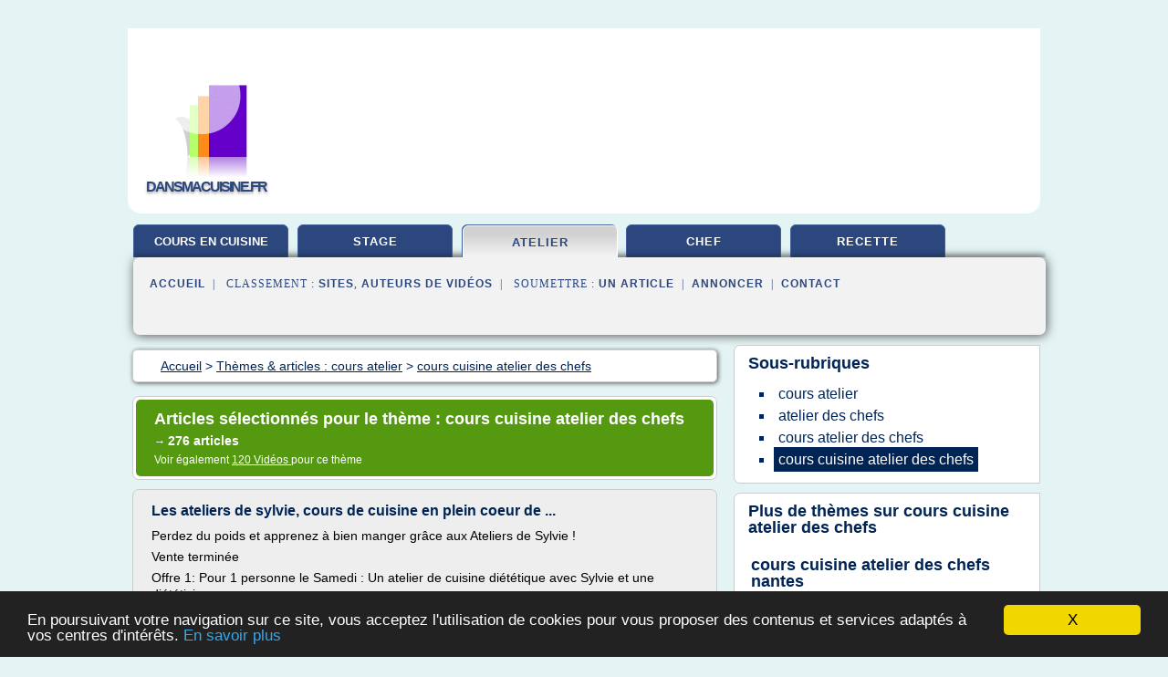

--- FILE ---
content_type: text/html; charset=UTF-8
request_url: https://www.dansmacuisine.fr/da1/c,k/bloglist/cours+cuisine+atelier+des+chefs,4
body_size: 109883
content:
<html><head><title>cours cuisine atelier des chefs :
              Les ateliers de sylvie, cours de cuisine en plein coeur de ...
                (article) 
              </title><meta http-equiv="content-type" content="text/html; charset=utf-8"/><meta name="description" content="Sites sur cours cuisine atelier des chefs: ; "/><meta name="keywords" content="cours atelier, cours cuisine atelier des chefs, vid&#xE9;os, article, videos, articles, video, vid&#xE9;o"/><meta content="General" name="rating"/><link href="/taggup/css/style,v2.css" rel="stylesheet" type="text/css"/><link href="/taggup/css/fluid_grid.css" rel="stylesheet" type="text/css"/><link href="/taggup/css/glow-tabs/tabs.css" rel="stylesheet" type="text/css"/><script type="text/javascript" src="/taggup//js/taggup.js"><!--NOT EMPTY--></script><script src="/taggup/domains/common/jquery/js/jquery-1.7.1.min.js"><!--NOT EMPTY--></script><script src="/taggup/domains/common/jquery/js/jquery-ui-1.8.17.custom.min.js"><!--NOT EMPTY--></script><link href="/taggup/domains/common/jquery/css/ui-lightness/jquery-ui-1.8.17.custom.css" media="all" type="text/css" rel="stylesheet"/><script type="text/javascript" src="/taggup/domains/common/windows_js_1.3/javascripts/prototype.js"><!--NOT EMPTY--></script><script type="text/javascript" src="/taggup/domains/common/windows_js_1.3/javascripts/window.js"><!--NOT EMPTY--></script><script type="text/javascript" src="/taggup/domains/common/windows_js_1.3/javascripts/effects.js"><!--NOT EMPTY--></script><script type="text/javascript" src="/taggup/domains/common/windows_js_1.3/javascripts/window_ext.js"><!--NOT EMPTY--></script><link href="/taggup/domains/common/windows_js_1.3/themes/default.css" rel="stylesheet" type="text/css"/><script type="text/javascript">var switchTo5x=true;</script>
<script type="text/javascript" src="https://w.sharethis.com/button/buttons.js"></script>
<script type="text/javascript" src="https://s.sharethis.com/loader.js"></script>

<script type="text/javascript">

   jQuery.noConflict();

   jQuery(document).ready(function(){
     jQuery("a.ext").click(function(){ 
        var url = this.href;

        jQuery.ajax({
        async: false,
        type: "GET",
        url: "/logger", 
        data: {
                sid: Math.random(), 
                clicked: url,
		source: window.location.href
        },
        contentType: "application/x-www-form-urlencoded; charset=UTF-8",
        cache: false
        });
        return true; 
    });
  });

  </script><meta name="viewport" content="width=device-width, initial-scale=1"/><script async="" src="//pagead2.googlesyndication.com/pagead/js/adsbygoogle.js"></script><script>
	  (adsbygoogle = window.adsbygoogle || []).push({
	    google_ad_client: "ca-pub-0960210551554417",
	    enable_page_level_ads: true
	  });
	</script></head><body id="top"><script type="text/javascript">
  window.google_analytics_uacct = "UA-1031560-1"
</script>
<center><div id="fixed_header"><div id="fixed_header_logo"><a href="/"><img border="0" src="/logo.png"/></a></div><div id="fixed_header_menu" style="padding-right: 30px"><a onclick="Element.show('navigation_menu'); Element.hide('show_menu');Element.show('hide_menu');" id="show_menu" style="cursor: pointer">Menu</a><a onclick="Element.hide('navigation_menu'); Element.hide('hide_menu');Element.show('show_menu');" id="hide_menu" style="cursor: pointer">Fermer Menu</a></div></div><script type="text/javascript">
    Element.hide('hide_menu');
  </script><div id="fixed_header_mobile"><div id="fixed_header_logo"><a href="/"><img border="0" src="/logo.png"/></a></div><div id="fixed_header_menu" style="padding-right: 30px"><a onclick="Element.show('navigation_menu'); Element.hide('show_mobile_menu');Element.show('hide_mobile_menu');" id="show_mobile_menu" style="cursor: pointer">Menu</a><a onclick="Element.hide('navigation_menu'); Element.hide('hide_mobile_menu');Element.show('show_mobile_menu');" id="hide_mobile_menu" style="cursor: pointer">Fermer Menu</a></div></div><script type="text/javascript">
    Element.hide('hide_mobile_menu');
  </script><script type="text/javascript"><!--
     if(jQuery(window).outerWidth() > 768){
       jQuery("#fixed_header").hide();
     }

     jQuery(window).resize(function () {
        jQuery("#navigation_menu").hide();
        jQuery("#hide_mobile_menu").hide();
        jQuery("#show_mobile_menu").show();
        jQuery("#hide_menu").hide();
        jQuery("#show_menu").show();
        if (jQuery(this).scrollTop() > 80) {
           jQuery("#fixed_header").show();
        } else {
           jQuery("#fixed_header").hide();
        }
     });


     jQuery(window).scroll(function () { 
	jQuery("#navigation_menu").hide();
	jQuery("#hide_mobile_menu").hide();
	jQuery("#show_mobile_menu").show();
	jQuery("#hide_menu").hide();
	jQuery("#show_menu").show();

	if (jQuery(this).scrollTop() > 80) {
           jQuery("#fixed_header").show();
	} else {
	   jQuery("#fixed_header").hide();
	}
     });

      --></script><div id="container"><!--header-top--><div class="logo_container"><table cellspacing="0" cellpadding="10" border="0"><tr><td align="center">      <a href="/">
        <img border="0" src="/logo.png"/>
      </a>
      <div class="logo"><a>dansmacuisine.fr</a></div>

</td><td><div class="header_banner_ad"><script async src="//pagead2.googlesyndication.com/pagead/js/adsbygoogle.js"></script>
<!-- responsive-text-display -->
<ins class="adsbygoogle"
     style="display:block"
     data-ad-client="ca-pub-0960210551554417"
     data-ad-slot="9996705600"
     data-ad-format="auto"
     data-full-width-responsive="true"></ins>
<script>
(adsbygoogle = window.adsbygoogle || []).push({});
</script>

</div></td></tr></table></div><div id="navigation_menu"><ul><li><a href="/index.html">Accueil</a></li><li><a href="/index.html"> Cours En Cuisine</a></li><li><a href="/da1/2/stage+cuisine.html"> Stage Cuisine</a></li><li><a href="/da1/3/cours+atelier.html" id="current" class="selected"> Cours Atelier</a></li><li><a href="/da1/4/chef+de+cours.html"> Chef De Cours</a></li><li><a href="/da1/5/recette+de+cuisine.html"> Recette De Cuisine</a></li><li><a href="/da1/top/blogs/0">Classement de Sites</a></li><li><a href="/da1/top/producers/0">Classement Auteurs de Vid&#xE9;os</a></li><li><a rel="nofollow" href="/submit.php">
        Soumettre 
      un article</a></li><li><a rel="nofollow" href="/advertise.php">Annoncer</a></li><li><a rel="nofollow" href="/contact.php">Contact</a></li></ul></div><script type="text/javascript">
             Element.hide('navigation_menu');
           </script><div id="header"><ul id="navigation"><li><a href="/index.html" style="letter-spacing: 0px;">cours en cuisine</a></li><li><a href="/da1/2/stage+cuisine.html">stage</a></li><li id="current" class="selected"><a href="/da1/3/cours+atelier.html">atelier</a></li><li><a href="/da1/4/chef+de+cours.html">chef</a></li><li><a href="/da1/5/recette+de+cuisine.html">recette</a></li><li class="shadow"/></ul><div id="subnavigation"><span>&#xA0;&#xA0;</span><a href="/index.html">Accueil</a><span>&#xA0;&#xA0;|&#xA0;&#xA0; 
        Classement :
      </span><a href="/da1/top/blogs/0">Sites</a><span>, </span><a href="/da1/top/producers/0">Auteurs de Vid&#xE9;os</a><span>&#xA0;&#xA0;|&#xA0;&#xA0; 
        Soumettre :
      </span><a rel="nofollow" href="/submit.php">un article</a><span>&#xA0;&#xA0;|&#xA0;&#xA0;</span><a rel="nofollow" href="/advertise.php">Annoncer</a><span>&#xA0;&#xA0;|&#xA0;&#xA0;</span><a rel="nofollow" href="/contact.php">Contact</a><div id="header_ad"><script type="text/javascript"><!--
        google_ad_client = "pub-0960210551554417";
        /* 728x15, created 3/31/11 */
        google_ad_slot = "0839699374";
        google_ad_width = 728;
        google_ad_height = 15;
        //-->
        </script>
        <script type="text/javascript"
        src="https://pagead2.googlesyndication.com/pagead/show_ads.js">
          <!--NOT EMPTY-->
        </script>
</div></div></div><div id="content"><div id="path"><ol vocab="http://schema.org/" typeof="BreadcrumbList" id="path_BreadcrumbList"><li property="itemListElement" typeof="ListItem"><a property="item" typeof="WebPage" href="/index.html"><span property="name">Accueil</span></a><meta property="position" content="1"/></li><li><span> &gt; </span></li><li property="itemListElement" typeof="ListItem"><a class="selected" property="item" typeof="WebPage" href="/da1/3/cours+atelier.html"><span property="name">Th&#xE8;mes &amp; articles :
                            cours atelier</span></a><meta property="position" content="2"/></li><li><span> &gt; </span></li><li property="itemListElement" typeof="ListItem"><a href="/da1/c,k/bloglist/cours+cuisine+atelier+des+chefs,0" typeof="WebPage" property="item"><span property="name">cours cuisine atelier des chefs</span></a><meta property="position" content="3"/></li></ol></div><div id="main_content"><div class="pagination"><div class="pagination_inner"><p class="hilite">
        Articles s&#xE9;lectionn&#xE9;s pour le th&#xE8;me : 
      cours cuisine atelier des chefs</p><p> 
		      &#x2192; <span class="bold">276
        articles 
      </span></p><p>
         Voir &#xE9;galement
      <a href="/da1/c,k/videolist/cours+cuisine+atelier+des+chefs,0">120 
        Vid&#xE9;os
      </a>
        pour ce th&#xE8;me
      </p></div></div><div id="itemList"><div class="evenItem"><h1>Les ateliers de sylvie, cours de cuisine en plein coeur de ...</h1><p>Perdez du poids et apprenez &#xE0; bien manger gr&#xE2;ce aux Ateliers de Sylvie !</p><p>Vente termin&#xE9;e</p><p>Offre 1: Pour 1 personne le Samedi :  Un atelier de cuisine di&#xE9;t&#xE9;tique avec Sylvie et une di&#xE9;t&#xE9;ticienne</p><p>Vente termin&#xE9;e</p><p>Nouveau prix: 24,90&#xA0;EUR Ancien prix:</p><p>50,00&#xA0;EUR</p><p>Inscrivez vous &#xE0; la prochaine vente</p><p>D&#xE9;tail des offres D&#xE9;tail de l'offre 1 : Atelier de cuisine pour r&#xE9;aliser un ap&#xE9;ritif...<read_more/></p><p><a target="_blank" href="/da1/blog/www.marche-prive.com/0#https://www.marche-prive.com/avis-clients/les-ateliers-de-sylvie.html" class="ext" rel="nofollow">
        Lire la suite
      <img class="icon" border="0" src="/taggup/domains/common/ext_arrow.png"/></a></p><p><br/><span class="property">
        Site :
      </span><a href="/da1/blog/www.marche-prive.com/0">https://www.marche-prive.com</a></p><p><span class="property">
        Th&#xE8;mes li&#xE9;s 
      : </span><a href="/da1/c,k/bloglist/atelier+cuisine+sylvie+rouen,0" style="font-size: &#10;      11px&#10;    ;">atelier cuisine sylvie rouen</a> /
         <a href="/da1/c,k/bloglist/cours+cuisine+l+atelier+des+chefs,0" style="font-size: &#10;      16px&#10;    ;">cours cuisine l'atelier des chefs</a> /
         <a href="/da1/c,k/bloglist/l+atelier+des+chefs+cours+de+patisserie,0" style="font-size: &#10;      14px&#10;    ;">l'atelier des chefs cours de patisserie</a> /
         <a href="/da1/c,k/bloglist/l+atelier+des+chefs+patisserie,0" style="font-size: &#10;      14px&#10;    ;">l'atelier des chefs patisserie</a> /
         <a href="/da1/c,k/bloglist/l+atelier+culinaire,0" style="font-size: &#10;      14px&#10;    ;">l'atelier culinaire</a></p><div class="tag_ad">

<style type="text/css">
@media (min-width: 769px) {
div.tag_ad_1_desktop {  }
div.tag_ad_1_mobile { display: none }
}

@media (max-width: 768px) {
div.tag_ad_1_mobile {  }
div.tag_ad_1_desktop { display: none }
}

</style>

<div class="tag_ad_1_desktop">

<script type="text/javascript"><!--
        google_ad_client = "pub-0960210551554417";
        /* 468x15, created 3/31/11 */
        google_ad_slot = "8030561878";
        google_ad_width = 468;
        google_ad_height = 15;
        //-->
        </script>
        <script type="text/javascript"
        src="https://pagead2.googlesyndication.com/pagead/show_ads.js">
          <!--NOT EMPTY-->
        </script>

</div>


<div class="tag_ad_1_mobile">

<script async src="//pagead2.googlesyndication.com/pagead/js/adsbygoogle.js"></script>
<!-- responsive-text-display -->
<ins class="adsbygoogle"
     style="display:block"
     data-ad-client="ca-pub-0960210551554417"
     data-ad-slot="9996705600"
     data-ad-format="auto"></ins>
<script>
(adsbygoogle = window.adsbygoogle || []).push({});
</script>

</div>
</div></div><div class="oddItem"><h2>Cours de Cuisine Live en Ligne sp&#xE9;cial 9 ans de L'atelier des Chefs !</h2><p>Pour &#xE9;valuer une vid&#xE9;o, vous devez la louer.</p><p>Cette fonctionnalit&#xE9; n'est pas disponible pour le moment. Veuillez r&#xE9;essayer ult&#xE9;rieurement.</p><p>Ajout&#xE9;e le 17 juil. 2013</p><p>Un cours sp&#xE9;cial anniversaire diffus&#xE9; le jeudi 11 juillet 2013.</p><p>Retrouvez nos 3 fondateurs derri&#xE8;re les fourneaux pour cuisiner des Linguine...<read_more/></p><p><a target="_blank" href="/da1/blog/www.youtube.com/0#http://www.youtube.com/watch?v=dSlFdRzFHQU" class="ext" rel="nofollow">
        Lire la suite
      <img class="icon" border="0" src="/taggup/domains/common/ext_arrow.png"/></a></p><p><br/><span class="property">
        Site :
      </span><a href="/da1/blog/www.youtube.com/0">youtube.com</a></p><p><span class="property">
        Th&#xE8;mes li&#xE9;s 
      : </span><a href="/da1/c,k/bloglist/cours+cuisine+l+atelier+des+chefs,0" style="font-size: &#10;      16px&#10;    ;">cours cuisine l'atelier des chefs</a> /
         <a href="/da1/c,k/bloglist/recette+de+cuisine+italienne+pates,0" style="font-size: &#10;      12px&#10;    ;">recette de cuisine italienne pates</a> /
         <a href="/da1/c,k/bloglist/atelier+chef+et+cours+cuisine,0" style="font-size: &#10;      16px&#10;    ;">atelier chef et cours cuisine</a> /
         <a href="/da1/c,k/bloglist/cours+de+cuisine+en+ligne,0" style="font-size: &#10;      12px&#10;    ;">cours de cuisine en ligne</a> /
         <a href="/da1/c,k/bloglist/cours+atelier+des+chefs,0" style="font-size: &#10;      14px&#10;    ;">cours atelier des chefs</a></p><div class="tag_ad">

<style type="text/css">
@media (min-width: 769px) {
div.tag_ad_2_desktop {  }
div.tag_ad_2_mobile { display: none }
}

@media (max-width: 768px) {
div.tag_ad_2_mobile {  }
div.tag_ad_2_desktop { display: none }
}

</style>

<div class="tag_ad_2_desktop">

<script type="text/javascript"><!--
        google_ad_client = "pub-0960210551554417";
        /* 468x15, created 3/31/11 */
        google_ad_slot = "8030561878";
        google_ad_width = 468;
        google_ad_height = 15;
        //-->
        </script>
        <script type="text/javascript"
        src="https://pagead2.googlesyndication.com/pagead/show_ads.js">
          <!--NOT EMPTY-->
        </script>

</div>


<div class="tag_ad_2_mobile">

<script async src="//pagead2.googlesyndication.com/pagead/js/adsbygoogle.js"></script>
<!-- responsive-text-display -->
<ins class="adsbygoogle"
     style="display:block"
     data-ad-client="ca-pub-0960210551554417"
     data-ad-slot="9996705600"
     data-ad-format="auto"></ins>
<script>
(adsbygoogle = window.adsbygoogle || []).push({});
</script>

</div>
</div></div><div class="evenItem"><h2>Les ateliers de cuisine/patisserie pour enfants &#xE0; Paris ...</h2><p>Les ateliers de cuisine/patisserie pour enfants &#xE0; Paris</p><p>18 octobre 2011</p><p>Les ateliers de cuisine/patisserie pour enfants &#xE0; Paris</p><p>Je dois avouer que depuis que les ateliers temporaires &#xA0;de cuisine pour enfant Art'home d'Electrolux ne sont plus au&#xA8;Palais de Tokyo, j'ai un peu de mal &#xE0; remettre la main sur des ateliers avec un tel rapport qualit&#xE9;-prix (15EUR avec un vrai chef, des groupes...<read_more/></p><p><a target="_blank" href="/da1/blog/roseandcook.canalblog.com/0#http://roseandcook.canalblog.com/archives/2011/10/18/22382270.html" class="ext" rel="nofollow">
        Lire la suite
      <img class="icon" border="0" src="/taggup/domains/common/ext_arrow.png"/></a></p><p><br/><span class="property">
        Site :
      </span><a href="/da1/blog/roseandcook.canalblog.com/0">http://roseandcook.canalblog.com</a></p><p><span class="property">
        Th&#xE8;mes li&#xE9;s 
      : </span><a href="/da1/c,k/bloglist/atelier+cuisine+enfant+paris,0" style="font-size: &#10;      12px&#10;    ;">atelier cuisine enfant paris</a> /
         <a href="/da1/c,k/bloglist/atelier+patisserie+pour+enfant,0" style="font-size: &#10;      12px&#10;    ;">atelier patisserie pour enfant</a> /
         <a href="/da1/c,k/bloglist/atelier+de+cuisine+enfant,0" style="font-size: &#10;      14px&#10;    ;">atelier de cuisine enfant</a> /
         <a href="/da1/c,k/bloglist/atelier+culinaire+enfant,0" style="font-size: &#10;      12px&#10;    ;">atelier culinaire enfant</a> /
         <a href="/da1/c,k/bloglist/cours+de+cuisine+l+atelier+des+chefs+paris,0" style="font-size: &#10;      14px&#10;    ;">cours de cuisine l'atelier des chefs paris</a></p><div class="tag_ad">
<script async src="//pagead2.googlesyndication.com/pagead/js/adsbygoogle.js"></script>
<!-- responsive-text-display -->
<ins class="adsbygoogle"
     style="display:block"
     data-ad-client="ca-pub-0960210551554417"
     data-ad-slot="9996705600"
     data-ad-format="auto"></ins>
<script>
(adsbygoogle = window.adsbygoogle || []).push({});
</script>

</div></div><div class="oddItem"><h2>Katrepices</h2><p>katrepices@katrepices.com</p><p>Katr&#xE9;pices vous a mijot&#xE9; un nouveau concept de loisir culinaire ! Venez apprendre, go&#xFB;ter, d&#xE9;couvrir et surtout&#xA0; vous amuser en participant &#xE0; nos cours de cuisine. A midi, l'apr&#xE8;s-midi ou le soir, r&#xE9;unissez-vous autour de notre &#xEE;lot et mettez la main &#xE0; la p&#xE2;te pour r&#xE9;aliser les recettes...<read_more/></p><p><a target="_blank" href="/da1/blog/unclassified/0#http://www.katrepices.com/" class="ext" rel="nofollow">
        Lire la suite
      <img class="icon" border="0" src="/taggup/domains/common/ext_arrow.png"/></a></p><p><br/><span class="property">
        Site :
      </span>http://www.katrepices.com</p><p><span class="property">
        Th&#xE8;mes li&#xE9;s 
      : </span><a href="/da1/c,k/bloglist/cours+cuisine+l+atelier+des+chefs,0" style="font-size: &#10;      16px&#10;    ;">cours cuisine l'atelier des chefs</a> /
         <a href="/da1/c,k/bloglist/atelier+chef+et+cours+cuisine,0" style="font-size: &#10;      16px&#10;    ;">atelier chef et cours cuisine</a> /
         <a href="/da1/c,k/bloglist/atelier+cours+de+cuisine,0" style="font-size: &#10;      18px&#10;    ;">atelier cours de cuisine</a> /
         <a href="/da1/c,k/bloglist/cours+de+cuisine+avec+un+chef,0" style="font-size: &#10;      18px&#10;    ;">cours de cuisine avec un chef</a> /
         <a href="/da1/c,k/bloglist/cours+du+soir+et+cuisine,0" style="font-size: &#10;      14px&#10;    ;">cours du soir et cuisine</a></p></div><div class="evenItem"><h2>Quel cours de cuisine Toulouse : les meilleurs cours de ...</h2><p>Cours de cuisine Cook Tha&#xEF; Toulouse</p><p>D&#xE9;&#xE7;ue par les cours de certaines grandes enseignes dans lesquels on se retrouve &#xE0; 15 personnes ou plus, je recommande ces ateliers o&#xF9; l'on participe vraiment tous activement. Il y avait 2 profs pour un petit groupe, les produits &#xE9;taient tr&#xE8;s bons, on a appris deux super recettes de cuisine tha&#xEF;landaise que je vais refaire...<read_more/></p><p><a target="_blank" href="/da1/blog/unclassified/0#http://toulouse.quel-cours-de-cuisine.com/" class="ext" rel="nofollow">
        Lire la suite
      <img class="icon" border="0" src="/taggup/domains/common/ext_arrow.png"/></a></p><p><br/><span class="property">
        Site :
      </span>http://toulouse.quel-cours-de-cuisine.com</p><p><span class="property">
        Th&#xE8;mes li&#xE9;s 
      : </span><a href="/da1/c,k/bloglist/cours+de+cuisine+toulouse+amis+et+fines+herbes,0" style="font-size: &#10;      11px&#10;    ;">cours de cuisine toulouse amis et fines herbes</a> /
         <a href="/da1/c,k/bloglist/cours+de+cuisine+toulouse+grand+chef,0" style="font-size: &#10;      12px&#10;    ;">cours de cuisine toulouse grand chef</a> /
         <a href="/da1/c,k/bloglist/cours+de+cuisine+thai,0" style="font-size: &#10;      12px&#10;    ;">cours de cuisine thai</a> /
         <a href="/da1/c,k/bloglist/cours+cuisine+atelier+des+chefs+toulouse,0" style="font-size: &#10;      12px&#10;    ;">cours cuisine atelier des chefs toulouse</a> /
         <a href="/da1/c,k/bloglist/cours+de+cuisine+toulouse+avec+un+chef,0" style="font-size: &#10;      12px&#10;    ;">cours de cuisine toulouse avec un chef</a></p></div><div class="oddItem"><h2>Chef &#xE0; domicile, Traiteur, Atelier culinaire, Cours de ...</h2><p>&#xA0;*</p><p>Buffet,cocktails, ap&#xE9;ritif, afterwork de 8 &#xE0; 60 personnes.</p><p>&gt;&gt;&gt; nous cuisinons dans nos locaux un assortiment de bouch&#xE9;es. Nous nous chargeons du service et de la mise en place pour votre soir&#xE9;e. Nous vous proposons des accords mets et vins selon vos go&#xFB;ts.</p><p>&#xA0;*</p><p>Atelier culinaire et nutritionnel, cours de cuisine de...<read_more/></p><p><a target="_blank" href="/da1/blog/unclassified/0#http://www.lepetitlabo.net/" class="ext" rel="nofollow">
        Lire la suite
      <img class="icon" border="0" src="/taggup/domains/common/ext_arrow.png"/></a></p><p><br/><span class="property">
        Site :
      </span>http://www.lepetitlabo.net</p><p><span class="property">
        Th&#xE8;mes li&#xE9;s 
      : </span><a href="/da1/c,k/bloglist/cours+cuisine+l+atelier+des+chefs,0" style="font-size: &#10;      16px&#10;    ;">cours cuisine l'atelier des chefs</a> /
         <a href="/da1/c,k/bloglist/atelier+chef+et+cours+cuisine,0" style="font-size: &#10;      16px&#10;    ;">atelier chef et cours cuisine</a> /
         <a href="/da1/c,k/bloglist/atelier+culinaire+a+domicile,0" style="font-size: &#10;      12px&#10;    ;">atelier culinaire a domicile</a> /
         <a href="/da1/c,k/bloglist/atelier+cours+de+cuisine,0" style="font-size: &#10;      18px&#10;    ;">atelier cours de cuisine</a> /
         <a href="/da1/c,k/bloglist/cours+atelier+des+chefs,0" style="font-size: &#10;      14px&#10;    ;">cours atelier des chefs</a></p></div><div class="evenItem"><h2>Atelier Culinaire Quartier Dix30 Restaurant - Brossard ...</h2><p>Description</p><p>&#xA0;</p><p>Sur la Rive-Sud de Montr&#xE9;al, le QUARTIER DIX30MC rec&#xE8;le un tout nouveau tr&#xE9;sor d&#xE9;di&#xE9; &#xE0; la gastronomie: l'Atelier culinaire. Offrant des cours de cuisine pour les particuliers, l'Atelier culinaire mise sur la pratique, la technique et le plaisir. Que vous soyez...<read_more/></p><p><a target="_blank" href="/da1/blog/unclassified/0#http://www.tonresto.ca/en/montreal-restaurant/brossard/5365-restaurant-atelier-culinaire-quartier-dix30.html" class="ext" rel="nofollow">
        Lire la suite
      <img class="icon" border="0" src="/taggup/domains/common/ext_arrow.png"/></a></p><p><br/><span class="property">
        Site :
      </span>http://www.tonresto.ca</p><p><span class="property">
        Th&#xE8;mes li&#xE9;s 
      : </span><a href="/da1/c,k/bloglist/l+atelier+culinaire+dix30,0" style="font-size: &#10;      11px&#10;    ;">l'atelier culinaire dix30</a> /
         <a href="/da1/c,k/bloglist/l+atelier+culinaire+montreal,0" style="font-size: &#10;      12px&#10;    ;">l'atelier culinaire montreal</a> /
         <a href="/da1/c,k/bloglist/l+atelier+culinaire,0" style="font-size: &#10;      14px&#10;    ;">l'atelier culinaire</a> /
         <a href="/da1/c,k/bloglist/l+atelier+culinaire,0" style="font-size: &#10;      14px&#10;    ;">l atelier culinaire</a> /
         <a href="/da1/c,k/bloglist/cours+cuisine+l+atelier+des+chefs,0" style="font-size: &#10;      16px&#10;    ;">cours cuisine l'atelier des chefs</a></p></div><div class="oddItem"><h2>Les 20 meilleurs grossistes alimentaires (particuliers et ...</h2><p>Fier de pouvoir vous proposer toutes les fournitures du monde apicole.  Nous s&#xE9;lectionnons et testons tous nos produits pour vous garantir le  meilleur qualit&#xE9;-prix. En bref, tout pour l'apiculteur !</p><p>Nom officiel : Provence Apiculture - Site pro (SAS) - Vente en ligne. En ligne depuis 1 an (2016).</p><p>Vitrolles (France)</p><p>Notre site est le site leader de vente de mat&#xE9;riel pour pizz&#xE9;ria sur internet...<read_more/></p><p><a target="_blank" href="/da1/blog/www.webrankinfo.com/0#http://www.webrankinfo.com/annuaire/cat-13575-grossistes-alimentaires.htm" class="ext" rel="nofollow">
        Lire la suite
      <img class="icon" border="0" src="/taggup/domains/common/ext_arrow.png"/></a></p><p><br/><span class="property">
        Site :
      </span><a href="/da1/blog/www.webrankinfo.com/0">http://www.webrankinfo.com</a></p></div><div class="evenItem"><h2>Organisation d'&#xE9;v&#xE8;nements &#xE0; travers des cours de cuisine ...</h2><p>Groupes et entreprises</p><p>Fort d'une exp&#xE9;rience de pr&#xE8;s de 10 ans dans l'organisation de cours de cuisine pour les entreprises, la soci&#xE9;t&#xE9; Chef Martial est devenue experte dans ce domaine. Pour un &#xE9;v&#xE9;nement en interne type team building, comme pour un &#xE9;v&#xE9;nement vous permettant de vous rapprocher de vos clients, le cours de cuisine est une animation extr&#xEA;mement f&#xE9;d&#xE9;ratrice et enrichissante...<read_more/></p><p><a target="_blank" href="/da1/blog/www.chefmartial.com/0#http://www.chefmartial.com/cours-de-cuisine/organisation-d-evenements-5.html" class="ext" rel="nofollow">
        Lire la suite
      <img class="icon" border="0" src="/taggup/domains/common/ext_arrow.png"/></a></p><p><br/><span class="property">
        Site :
      </span><a href="/da1/blog/www.chefmartial.com/0">http://www.chefmartial.com</a></p><p><span class="property">
        Th&#xE8;mes li&#xE9;s 
      : </span><a href="/da1/c,k/bloglist/cours+cuisine+l+atelier+des+chefs,0" style="font-size: &#10;      16px&#10;    ;">cours cuisine l'atelier des chefs</a> /
         <a href="/da1/c,k/bloglist/cours+de+cuisine+groupe,0" style="font-size: &#10;      14px&#10;    ;">cours de cuisine groupe</a> /
         <a href="/da1/c,k/bloglist/cours+cuisine+avec+grand+chef,0" style="font-size: &#10;      16px&#10;    ;">cours cuisine avec grand chef</a> /
         <a href="/da1/c,k/bloglist/cours+de+cuisine+pour+entreprise,0" style="font-size: &#10;      14px&#10;    ;">cours de cuisine pour entreprise</a> /
         <a href="/da1/c,k/bloglist/atelier+chef+et+cours+cuisine,0" style="font-size: &#10;      16px&#10;    ;">atelier chef et cours cuisine</a></p></div><div class="oddItem"><h2>CUIS'in les ateliers, cours de cuisine priv&#xE9;s &#xE0; Bordeaux.</h2><p>Concept Chef&#xA0;Jesus Les&#xA0;Formules Le&#xA0;calendrier Bon&#xA0;cadeau On&#xA0;en&#xA0;parle Contact</p><p>Cuis'in les ateliers a pens&#xE9; &#xE0; vous et &#xE0; tout.</p><p>Vous choisissez la formule que vous souhaitez offrir, et nous vous pr&#xE9;parons un bon     cadeau envoy&#xE9; &#xE0; votre domicile ou celui du b&#xE9;n&#xE9;ficiaire, avec...<read_more/></p><p><a target="_blank" href="/da1/blog/www.cuisin-lesateliers.com/0#http://www.cuisin-lesateliers.com/bon-cadeau.html" class="ext" rel="nofollow">
        Lire la suite
      <img class="icon" border="0" src="/taggup/domains/common/ext_arrow.png"/></a></p><p><span class="property">Date: </span>2016-02-16 23:32:25<br/><span class="property">
        Site :
      </span><a href="/da1/blog/www.cuisin-lesateliers.com/0">http://www.cuisin-lesateliers.com</a></p><p><span class="property">
        Th&#xE8;mes li&#xE9;s 
      : </span><a href="/da1/c,k/bloglist/cours+cuisine+l+atelier+des+chefs,0" style="font-size: &#10;      16px&#10;    ;">cours cuisine l'atelier des chefs</a> /
         <a href="/da1/c,k/bloglist/atelier+chef+et+cours+cuisine,0" style="font-size: &#10;      16px&#10;    ;">atelier chef et cours cuisine</a> /
         <a href="/da1/c,k/bloglist/cours+de+cuisine+bordeaux+cadeau,0" style="font-size: &#10;      11px&#10;    ;">cours de cuisine bordeaux cadeau</a> /
         <a href="/da1/c,k/bloglist/atelier+cours+de+cuisine,0" style="font-size: &#10;      18px&#10;    ;">atelier cours de cuisine</a> /
         <a href="/da1/c,k/bloglist/cours+de+cuisine+bordeaux,0" style="font-size: &#10;      12px&#10;    ;">cours de cuisine bordeaux</a></p></div><div class="evenItem"><h2>Atelier cuisine - Cours de cuisine - Team Building - Vevey</h2><p>Questions/r&#xE9;ponses</p><p>Notre concept</p><p>Depuis 2006, nous transmettons notre passion de la cuisine dans un cadre chaleureux et unique, o&#xF9; convivialit&#xE9; et gourmandise sont partag&#xE9;es.</p><p>Nous vous apprendrons les techniques de chefs professionnels adapt&#xE9;es au mat&#xE9;riel simple des cuisines domestiques. Ces petites astuces qui manquent si souvent dans les ouvrages culinaires!</p><p>Nous cuisinerons tous ensemble avant...<read_more/></p><p><a target="_blank" href="/da1/blog/www.ateliercuisine.ch/0#http://www.ateliercuisine.ch/" class="ext" rel="nofollow">
        Lire la suite
      <img class="icon" border="0" src="/taggup/domains/common/ext_arrow.png"/></a></p><p><br/><span class="property">
        Site :
      </span><a href="/da1/blog/www.ateliercuisine.ch/0">http://www.ateliercuisine.ch</a></p><p><span class="property">
        Th&#xE8;mes li&#xE9;s 
      : </span><a href="/da1/c,k/bloglist/team+building+cours+de+cuisine,0" style="font-size: &#10;      12px&#10;    ;">team building cours de cuisine</a> /
         <a href="/da1/c,k/bloglist/atelier+chef+et+cours+cuisine,0" style="font-size: &#10;      16px&#10;    ;">atelier chef et cours cuisine</a> /
         <a href="/da1/c,k/bloglist/atelier+cuisine+vevey,0" style="font-size: &#10;      11px&#10;    ;">atelier cuisine vevey</a> /
         <a href="/da1/c,k/bloglist/atelier+cours+de+cuisine,0" style="font-size: &#10;      18px&#10;    ;">atelier cours de cuisine</a> /
         <a href="/da1/c,k/bloglist/cours+du+soir+et+cuisine,0" style="font-size: &#10;      14px&#10;    ;">cours du soir et cuisine</a></p></div><div class="oddItem"><h2>AL&#xC8;S Un "Atelier Gourmand" pour partager le go&#xFB;t de ...</h2><p>AL&#xC8;S Un "Atelier Gourmand" pour partager le go&#xFB;t de cuisiner avec S&#xE9;bastien Rath</p><p>AL&#xC8;S Un "Atelier Gourmand" pour partager le go&#xFB;t de cuisiner avec S&#xE9;bastien Rath</p><p>Rapha&#xEB;l Motte 28 d&#xE9;cembre 2013 &#xE0; 19:02 A la une , Economie , Economie. 0 Comment</p><p>S&#xE9;bastien Rath vient d'ouvrir l'Atelier Gourmand &#xE0; Al&#xE8;s. Ph DR/RM</p><p>S&#xE9;bastien Rath, fils, petit fils et arri&#xE8;re petit fils d'une lign&#xE9;e de...<read_more/></p><p><a target="_blank" href="/da1/blog/unclassified/0#https://www.objectifgard.com/2013/12/28/ales-un-atelier-gourmand-pour-partager-le-gout-de-cuisiner-avec-sebastien-rath/" class="ext" rel="nofollow">
        Lire la suite
      <img class="icon" border="0" src="/taggup/domains/common/ext_arrow.png"/></a></p><p><br/><span class="property">
        Site :
      </span>https://www.objectifgard.com</p><p><span class="property">
        Th&#xE8;mes li&#xE9;s 
      : </span><a href="/da1/c,k/bloglist/atelier+cuisine+gourmande+cours,0" style="font-size: &#10;      14px&#10;    ;">atelier cuisine gourmande cours</a> /
         <a href="/da1/c,k/bloglist/cours+de+l+atelier+d+anne,0" style="font-size: &#10;      14px&#10;    ;">cours de l atelier d anne</a> /
         <a href="/da1/c,k/bloglist/cours+cuisine+l+atelier+des+chefs,0" style="font-size: &#10;      16px&#10;    ;">cours cuisine l'atelier des chefs</a> /
         <a href="/da1/c,k/bloglist/atelier+chef+et+cours+cuisine,0" style="font-size: &#10;      16px&#10;    ;">atelier chef et cours cuisine</a> /
         <a href="/da1/c,k/bloglist/atelier+cours+de+cuisine,0" style="font-size: &#10;      18px&#10;    ;">atelier cours de cuisine</a></p></div><div class="evenItem"><h2>Offrir un cours - Institut Paul Bocuse I.D</h2><p>Cours de cuisine gastronomique et h&#xF4;tel d'exception pour un week-end inoubliable</p><p>A offrir ou &#xE0; s'offrir, en formule &#xAB; solo &#xBB; ou &#xAB; duo &#xBB; : laissez-vous bercer par une nuit de qui&#xE9;tude &#xE0; l'h&#xF4;tel le Royal, h&#xF4;tel-&#xE9;cole de l'Institut Paul Bocuse, d&#xE9;gustez un petit d&#xE9;jeuner &#xE0; base de produits frais et lyonnais et r&#xE9;v&#xE9;lez vos talents culinaires aux c&#xF4;t&#xE9;s de nos grands Chefs &#xE0; l'Ecole de Cuisine Gourmets Institut Paul Bocuse. &#xA0;</p><p>Ateliers...<read_more/></p><p><a target="_blank" href="/da1/blog/ecoledecuisine.institutpaulbocuse.com/0#http://ecoledecuisine.institutpaulbocuse.com/content/10-offrir-un-cours" class="ext" rel="nofollow">
        Lire la suite
      <img class="icon" border="0" src="/taggup/domains/common/ext_arrow.png"/></a></p><p><br/><span class="property">
        Site :
      </span><a href="/da1/blog/ecoledecuisine.institutpaulbocuse.com/0">http://ecoledecuisine.institutpaulbocuse.com</a></p><p><span class="property">
        Th&#xE8;mes li&#xE9;s 
      : </span><a href="/da1/c,k/bloglist/ecole+de+cuisine+paul+bocuse+ecully,0" style="font-size: &#10;      11px&#10;    ;">ecole de cuisine paul bocuse ecully</a> /
         <a href="/da1/c,k/bloglist/ecole+de+cuisine+paul+bocuse,0" style="font-size: &#10;      12px&#10;    ;">ecole de cuisine paul bocuse</a> /
         <a href="/da1/c,k/bloglist/cours+de+cuisine+paul+bocuse+lyon,0" style="font-size: &#10;      12px&#10;    ;">cours de cuisine paul bocuse lyon</a> /
         <a href="/da1/c,k/bloglist/cours+de+cuisine+paul+bocuse,0" style="font-size: &#10;      12px&#10;    ;">cours de cuisine paul bocuse</a> /
         <a href="/da1/c,k/bloglist/cours+cuisine+l+atelier+des+chefs,0" style="font-size: &#10;      16px&#10;    ;">cours cuisine l'atelier des chefs</a></p></div><div class="oddItem"><h2>L'Atelier des Saveurs, Cours de cuisine &#xE0; Toulouse, haute ...</h2><p>Les cours sont accessibles &#xE0; tous et anim&#xE9;s par des           Chefs exp&#xE9;riment&#xE9;s.</p><p>Vous serez accueillis par groupe de 8 personnes.</p><p>Chaque s&#xE9;ance est organis&#xE9;e autour d'un menu de saison, avec des           produits bio, avec un repas partag&#xE9;.</p><p>Lors du cours, vous apprendrez &#xE0; connaitre les qualit&#xE9;s           des principaux ingr&#xE9;dients et &#xE9;pices utilis&#xE9;s ainsi que les b&#xE9;n&#xE9;fices           de leurs associations.</p><p>Simple            ...<read_more/></p><p><a target="_blank" href="/da1/blog/unclassified/0#http://atelierdessaveurs.net/" class="ext" rel="nofollow">
        Lire la suite
      <img class="icon" border="0" src="/taggup/domains/common/ext_arrow.png"/></a></p><p><span class="property">Date: </span>2016-11-16 09:55:50<br/><span class="property">
        Site :
      </span>http://atelierdessaveurs.net</p><p><span class="property">
        Th&#xE8;mes li&#xE9;s 
      : </span><a href="/da1/c,k/bloglist/cours+cuisine+l+atelier+des+chefs,0" style="font-size: &#10;      16px&#10;    ;">cours cuisine l'atelier des chefs</a> /
         <a href="/da1/c,k/bloglist/cours+cuisine+atelier+des+chefs+toulouse,0" style="font-size: &#10;      12px&#10;    ;">cours cuisine atelier des chefs toulouse</a> /
         <a href="/da1/c,k/bloglist/cours+de+cuisine+toulouse+avec+un+chef,0" style="font-size: &#10;      12px&#10;    ;">cours de cuisine toulouse avec un chef</a> /
         <a href="/da1/c,k/bloglist/atelier+chef+et+cours+cuisine,0" style="font-size: &#10;      16px&#10;    ;">atelier chef et cours cuisine</a> /
         <a href="/da1/c,k/bloglist/l+atelier+culinaire,0" style="font-size: &#10;      14px&#10;    ;">l'atelier culinaire</a></p></div><div class="evenItem"><h2>J'ai test&#xE9;: "Cuisine Attitude" by Cyril Lignac | Bliss in ...</h2><p>Gourmandises &amp; petite recette du dimanche #3 &#xBB;</p><p>J'ai test&#xE9;: &#xAB;&#xA0;Cuisine Attitude&#xA0;&#xBB; by Cyril Lignac</p><p>Comme vous devez le savoir si vous me lisez depuis un moment, j'aime beaucoup la cuisine de Cyril Lignac, &#xE0; la fois simple (dans le bon sens du terme &#xE9;videmment) mais aussi originale, d&#xE9;licieuse et raffin&#xE9;e. Je suis une fervente adepte de ses &#xE9;missions de t&#xE9;l&#xE9;, de ses bouquins, de son...<read_more/></p><p><a target="_blank" href="/da1/blog/unclassified/0#http://blissinthecity.fr/jai-teste-cuisine-attitude-by-cyril-lignac/" class="ext" rel="nofollow">
        Lire la suite
      <img class="icon" border="0" src="/taggup/domains/common/ext_arrow.png"/></a></p><p><br/><span class="property">
        Site :
      </span>http://blissinthecity.fr</p><p><span class="property">
        Th&#xE8;mes li&#xE9;s 
      : </span><a href="/da1/c,k/bloglist/cours+cuisine+attitude+cyril+lignac,0" style="font-size: &#10;      11px&#10;    ;">cours cuisine attitude cyril lignac</a> /
         <a href="/da1/c,k/bloglist/cours+de+cuisine+avec+cyril+lignac+lui+meme,0" style="font-size: &#10;      11px&#10;    ;">cours de cuisine avec cyril lignac lui meme</a> /
         <a href="/da1/c,k/bloglist/cours+cuisine+l+atelier+des+chefs,0" style="font-size: &#10;      16px&#10;    ;">cours cuisine l'atelier des chefs</a> /
         <a href="/da1/c,k/bloglist/cours+de+cuisine+de+cyril+lignac,0" style="font-size: &#10;      12px&#10;    ;">cours de cuisine de cyril lignac</a> /
         <a href="/da1/c,k/bloglist/recette+de+cuisine+du+chef+cyril+lignac,0" style="font-size: &#10;      12px&#10;    ;">recette de cuisine du chef cyril lignac</a></p></div><div class="oddItem"><h2>Cookudo, cours de cuisine &#xE0; domicile</h2><p>Cookudo, un cours de cuisine &#xE0; domicile, par un chef professionnel, pour apprendre ou se perfectionner, d&#xE9;couvrir de nouvelles saveurs, d'Europe, d'Orient ou d'Asie,     en couple ou entres amis, &#xE0; partager ou &#xE0; offrir !</p><p>Cookudo n'a d'autres pr&#xE9;tentions que d'&#xEA;tre une porte qu'il vous suffit d'ouvrir pour d&#xE9;couvrir de nouvelles saveurs, une autre fa&#xE7;on de faire, une autre...<read_more/></p><p><a target="_blank" href="/da1/blog/unclassified/0#http://www.cookudo.be/" class="ext" rel="nofollow">
        Lire la suite
      <img class="icon" border="0" src="/taggup/domains/common/ext_arrow.png"/></a></p><p><br/><span class="property">
        Site :
      </span>http://www.cookudo.be</p><p><span class="property">
        Th&#xE8;mes li&#xE9;s 
      : </span><a href="/da1/c,k/bloglist/cours+de+cuisine+a+domicile,0" style="font-size: &#10;      14px&#10;    ;">cours de cuisine a domicile</a> /
         <a href="/da1/c,k/bloglist/cours+de+cuisine+oui+chef,0" style="font-size: &#10;      12px&#10;    ;">cours de cuisine oui chef</a> /
         <a href="/da1/c,k/bloglist/atelier+chef+et+cours+cuisine,0" style="font-size: &#10;      16px&#10;    ;">atelier chef et cours cuisine</a> /
         <a href="/da1/c,k/bloglist/cours+de+cuisine+avec+un+chef,0" style="font-size: &#10;      18px&#10;    ;">cours de cuisine avec un chef</a> /
         <a href="/da1/c,k/bloglist/cours+de+cuisine+en+amoureux,0" style="font-size: &#10;      12px&#10;    ;">cours de cuisine en amoureux</a></p></div><div class="evenItem"><h2>Cours de cuisine &#xE0; domicile, happening culinaire, show ...</h2><p>PARIS-CAEN-LILLE-ANGERS-LE MANS-RENNES-DEAUVILLE-BRUXELLES-NANTES-LA ROCHELLE-LONDRES</p><p>&#xAB; Plaisirs culinaires en tout lieu, sous toutes ses formes &#xBB;</p><p>Notre coeur d'activit&#xE9; est li&#xE9; &#xE0; la cuisine, sous toutes ses formes, en tout lieu, sur toute la France et &#xE0; l'&#xE9;tranger. Sp&#xE9;cialistes de l'&#xE9;v&#xE8;nementiel culinaire, nous assurons plusieurs types de prestations pour agences, collectivit&#xE9;s,...<read_more/></p><p><a target="_blank" href="/da1/blog/unclassified/0#http://www.c2lacuisine.com/" class="ext" rel="nofollow">
        Lire la suite
      <img class="icon" border="0" src="/taggup/domains/common/ext_arrow.png"/></a></p><p><br/><span class="property">
        Site :
      </span>http://www.c2lacuisine.com</p><p><span class="property">
        Th&#xE8;mes li&#xE9;s 
      : </span><a href="/da1/c,k/bloglist/cours+de+cuisine+l+atelier+des+chefs+paris,0" style="font-size: &#10;      14px&#10;    ;">cours de cuisine l'atelier des chefs paris</a> /
         <a href="/da1/c,k/bloglist/cours+cuisine+l+atelier+des+chefs,0" style="font-size: &#10;      16px&#10;    ;">cours cuisine l'atelier des chefs</a> /
         <a href="/da1/c,k/bloglist/cours+de+cuisine+a+domicile+paris,0" style="font-size: &#10;      12px&#10;    ;">cours de cuisine a domicile paris</a> /
         <a href="/da1/c,k/bloglist/cours+de+cuisine+entreprise+paris,0" style="font-size: &#10;      12px&#10;    ;">cours de cuisine entreprise paris</a> /
         <a href="/da1/c,k/bloglist/cours+cuisine+atelier+des+chefs+paris,0" style="font-size: &#10;      14px&#10;    ;">cours cuisine atelier des chefs paris</a></p></div><div class="oddItem"><h2>Institut Paul Bocuse, Place Bellecour Lyon | SoFrenchy</h2><p>Institut Paul Bocuse, Place Bellecour Lyon</p><p>3 mars 2014</p><p>E-mail</p><p>Tout &#xE0; d&#xE9;j&#xE0; &#xE9;t&#xE9; dit et &#xE9;crit au sujet de Paul Bocuse&#xA0;: son immense talent culinaire, son rayonnement national et international, son amour pour le terroir fran&#xE7;ais et ses titres qui en disent long&#xA0;: &#xAB;&#xA0;Cuisinier du si&#xE8;cle&#xA0;&#xBB;, &#xAB;&#xA0;Pape de la gastronomie&#xA0;&#xBB; ou encore &#xAB;&#xA0;Chef du si&#xE8;cle&#xA0;&#xBB;. Au cours de sa carri&#xE8;re...<read_more/></p><p><a target="_blank" href="/da1/blog/unclassified/0#http://www.sofrenchy.net/fr/institut-bocuse-lyon/" class="ext" rel="nofollow">
        Lire la suite
      <img class="icon" border="0" src="/taggup/domains/common/ext_arrow.png"/></a></p><p><br/><span class="property">
        Site :
      </span>http://www.sofrenchy.net</p><p><span class="property">
        Th&#xE8;mes li&#xE9;s 
      : </span><a href="/da1/c,k/bloglist/institut+paul+bocuse+bellecour+cours+de+cuisine,0" style="font-size: &#10;      11px&#10;    ;">institut paul bocuse bellecour cours de cuisine</a> /
         <a href="/da1/c,k/bloglist/cours+de+cuisine+paul+bocuse+bellecour,0" style="font-size: &#10;      11px&#10;    ;">cours de cuisine paul bocuse bellecour</a> /
         <a href="/da1/c,k/bloglist/cours+de+cuisine+paul+bocuse+lyon,0" style="font-size: &#10;      12px&#10;    ;">cours de cuisine paul bocuse lyon</a> /
         <a href="/da1/c,k/bloglist/cours+de+cuisine+paul+bocuse,0" style="font-size: &#10;      12px&#10;    ;">cours de cuisine paul bocuse</a> /
         <a href="/da1/c,k/bloglist/cours+de+cuisine+lyon+avec+grand+chef,0" style="font-size: &#10;      12px&#10;    ;">cours de cuisine lyon avec grand chef</a></p></div><div class="evenItem"><h2>Cours de cuisine collectifs &#xE0; Paris et Lyon - Entre amis ...</h2><p>Cours de cuisine collectifs &#xE0; Paris et Lyon - Entre amis (evjf) ou en team building</p><p>Offres groupes</p><p>Un s&#xE9;minaire &#xE0; organiser, une activit&#xE9; CE &#xE0; proposer, un &#xE9;v&#xE9;nement priv&#xE9; &#xE0; f&#xEA;ter... En groupe jusqu'&#xE0; 100 personnes ou en petit comit&#xE9;, en fran&#xE7;ais ou en anglais, avec vos proches ou vos coll&#xE8;gues de travail, &#xA0;il y a forc&#xE9;ment une formule sur mesure pour votre &#xE9;v&#xE9;nement.</p><p>Nous contacter</p><p>Organisez un cours de cuisine ou de p&#xE2;tisserie pour stimuler vos collaborateurs, renforcer l'esprit d'&#xE9;quipe ou tisser des liens avec vos clients ou partenaires.</p><p>Sur les conseils...<read_more/></p><p><a target="_blank" href="/da1/blog/www.atelier-des-sens.com/0#http://www.atelier-des-sens.com/fr/offres-groupes" class="ext" rel="nofollow">
        Lire la suite
      <img class="icon" border="0" src="/taggup/domains/common/ext_arrow.png"/></a></p><p><br/><span class="property">
        Site :
      </span><a href="/da1/blog/www.atelier-des-sens.com/0">http://www.atelier-des-sens.com</a></p><p><span class="property">
        Th&#xE8;mes li&#xE9;s 
      : </span><a href="/da1/c,k/bloglist/cours+de+cuisine+l+atelier+des+chefs+paris,0" style="font-size: &#10;      14px&#10;    ;">cours de cuisine l'atelier des chefs paris</a> /
         <a href="/da1/c,k/bloglist/cours+de+cuisine+patisserie+paris,0" style="font-size: &#10;      14px&#10;    ;">cours de cuisine patisserie paris</a> /
         <a href="/da1/c,k/bloglist/cours+de+cuisine+patisserie+lyon,0" style="font-size: &#10;      12px&#10;    ;">cours de cuisine patisserie lyon</a> /
         <a href="/da1/c,k/bloglist/cours+de+cuisine+2+personnes+paris,0" style="font-size: &#10;      12px&#10;    ;">cours de cuisine 2 personnes paris</a> /
         <a href="/da1/c,k/bloglist/cours+cuisine+atelier+des+chefs+paris,0" style="font-size: &#10;      14px&#10;    ;">cours cuisine atelier des chefs paris</a></p></div><div class="oddItem"><h2>Un atelier culinaire pour entreprise | Paris et province</h2><p>un atelier culinaire, oui !</p><p>mais pourquoi eatsentive?</p><p>Pionnier fran&#xE7;ais du team building par la cuisine, EatSentive anime exclusivement des ateliers ou animations culinaires pour les entreprises et les organisations. C'est primordial, car la gestion d'un groupe corporate n'a pas grand chose &#xE0; voir avec les stages de cuisine destin&#xE9;s aux particuliers. Depuis 10 ans, les...<read_more/></p><p><a target="_blank" href="/da1/blog/unclassified/0#http://www.eat-sentive.com/atelier-culinaire-entreprise.html" class="ext" rel="nofollow">
        Lire la suite
      <img class="icon" border="0" src="/taggup/domains/common/ext_arrow.png"/></a></p><p><br/><span class="property">
        Site :
      </span>http://www.eat-sentive.com</p><p><span class="property">
        Th&#xE8;mes li&#xE9;s 
      : </span><a href="/da1/c,k/bloglist/atelier+culinaire+paris+entreprise,0" style="font-size: &#10;      11px&#10;    ;">atelier culinaire paris entreprise</a> /
         <a href="/da1/c,k/bloglist/l+atelier+culinaire+paris,0" style="font-size: &#10;      12px&#10;    ;">l'atelier culinaire paris</a> /
         <a href="/da1/c,k/bloglist/atelier+culinaire+paris,0" style="font-size: &#10;      12px&#10;    ;">atelier culinaire paris</a> /
         <a href="/da1/c,k/bloglist/team+building+cours+de+cuisine+paris,0" style="font-size: &#10;      11px&#10;    ;">team building cours de cuisine paris</a> /
         <a href="/da1/c,k/bloglist/team+building+cours+de+cuisine,0" style="font-size: &#10;      12px&#10;    ;">team building cours de cuisine</a></p></div><div class="evenItem"><h2>Vivre &#xE0; Nantes : Les cours de cuisine</h2><p>&#xA0;&#xA0;&#xA0;&#xA0;&#xA0;&#xA0;&#xA0;&#xA0;&#xA0;&#xA0;&#xA0;&#xA0;</p><p>L'atelier de Fred n'est plus...</p><p>Juste le temps de rejoindre Le club des nouveaux explorateurs !</p><p>&#xA0;</p><p>&#xAB;&#xA0;Rassurez vous, ce n'est que provisoire&#xA0;&#xBB;. Ainsi Fred rend son tablier contre le statut d'explorateur des cuisines du monde ! En effet, le Club des Nouveaux explorateurs est un club d'aventuriers &#xAB; pas comme les autres &#xBB;. Sa mission sera de faire partager leur passion...<read_more/></p><p><a target="_blank" href="/da1/blog/unclassified/0#http://gastronomie.en.folie.free.fr/index_fichiers/cours.htm" class="ext" rel="nofollow">
        Lire la suite
      <img class="icon" border="0" src="/taggup/domains/common/ext_arrow.png"/></a></p><p><span class="property">Date: </span>2007-03-10 11:44:01<br/><span class="property">
        Site :
      </span>http://gastronomie.en.folie.free.fr</p><p><span class="property">
        Th&#xE8;mes li&#xE9;s 
      : </span><a href="/da1/c,k/bloglist/cours+cuisine+l+atelier+des+chefs,0" style="font-size: &#10;      16px&#10;    ;">cours cuisine l'atelier des chefs</a> /
         <a href="/da1/c,k/bloglist/cours+cuisine+atelier+des+chefs+nantes,0" style="font-size: &#10;      12px&#10;    ;">cours cuisine atelier des chefs nantes</a> /
         <a href="/da1/c,k/bloglist/atelier+cours+cuisine+nantes,0" style="font-size: &#10;      12px&#10;    ;">atelier cours cuisine nantes</a> /
         <a href="/da1/c,k/bloglist/l+atelier+cuisine+nantes,0" style="font-size: &#10;      12px&#10;    ;">l'atelier cuisine nantes</a> /
         <a href="/da1/c,k/bloglist/cours+de+cuisine+saveurs+du+monde,0" style="font-size: &#10;      12px&#10;    ;">cours de cuisine saveurs du monde</a></p></div><div class="oddItem"><h2>Atelier cuisine avec un chef, Lorient - Blog Exception ...</h2><p>Pierre Pelletier</p><p>Arnaud le sommelier et Nathalie le chef</p><p>Dans la cuisine ouverte sur la salle &#xE0; manger, on rencontre l'&#xE9;nergique Nathalie Beauvais qui a d&#xE9;j&#xE0; les bras charg&#xE9;s des produits qu'elle cuisinera dans la soir&#xE9;e. Tous sont frais ! Chef du restaurant Le Jardin Gourmand &#xE0; Lorient, son travail est salu&#xE9; par tous les guides gastronomiques. Arnaud, son mari et sommelier de leur restaurant, compl&#xE8;te &#xE0; merveille les cours dispens&#xE9;s en proposant un accord des mets cuisin&#xE9;s avec des vins coup de coeur.</p><p>&#xA0;</p><p>Menu &#xE0; la...<read_more/></p><p><a target="_blank" href="/da1/blog/unclassified/0#http://exception.tourismebretagne.com/gastronomie/decouvertes-culinaires/partagez-la-cuisine-100-breizh-de-nathalie-beauvais" class="ext" rel="nofollow">
        Lire la suite
      <img class="icon" border="0" src="/taggup/domains/common/ext_arrow.png"/></a></p><p><span class="property">Date: </span>2017-07-04 19:08:56<br/><span class="property">
        Site :
      </span>http://exception.tourismebretagne.com</p><p><span class="property">
        Th&#xE8;mes li&#xE9;s 
      : </span><a href="/da1/c,k/bloglist/cours+cuisine+l+atelier+des+chefs,0" style="font-size: &#10;      16px&#10;    ;">cours cuisine l'atelier des chefs</a> /
         <a href="/da1/c,k/bloglist/atelier+chef+et+cours+cuisine,0" style="font-size: &#10;      16px&#10;    ;">atelier chef et cours cuisine</a> /
         <a href="/da1/c,k/bloglist/cours+de+cuisine+avec+un+chef,0" style="font-size: &#10;      18px&#10;    ;">cours de cuisine avec un chef</a> /
         <a href="/da1/c,k/bloglist/cours+de+cuisine+en+restaurant,0" style="font-size: &#10;      14px&#10;    ;">cours de cuisine en restaurant</a> /
         <a href="/da1/c,k/bloglist/recette+cuisine+gourmande+chef,0" style="font-size: &#10;      14px&#10;    ;">recette cuisine gourmande chef</a></p></div><div class="evenItem"><h2>Atelier et cours de cuisine &#xE0; Dijon, Auxerre, Beaune ...</h2><p>Italien</p><p>Japonais</p><p>La r&#xE9;putation de la gastronomie bourguignonne s'appuie sur des produits de haute qualit&#xE9;, mais aussi sur les hommes qui les cuisinent et ont imagin&#xE9; des recettes plus...<read_more/></p><p><a target="_blank" href="/da1/blog/unclassified/0#http://www.bourgogne-tourisme.com/a-voir-a-faire/cours-de-cuisine" class="ext" rel="nofollow">
        Lire la suite
      <img class="icon" border="0" src="/taggup/domains/common/ext_arrow.png"/></a></p><p><span class="property">Date: </span>2017-07-04 16:40:04<br/><span class="property">
        Site :
      </span>http://www.bourgogne-tourisme.com</p><p><span class="property">
        Th&#xE8;mes li&#xE9;s 
      : </span><a href="/da1/c,k/bloglist/cours+de+cuisine+dijon+atelier+des+chefs,0" style="font-size: &#10;      11px&#10;    ;">cours de cuisine dijon atelier des chefs</a> /
         <a href="/da1/c,k/bloglist/cours+de+cuisine+beaune+dijon,0" style="font-size: &#10;      11px&#10;    ;">cours de cuisine beaune dijon</a> /
         <a href="/da1/c,k/bloglist/atelier+chef+et+cours+cuisine,0" style="font-size: &#10;      16px&#10;    ;">atelier chef et cours cuisine</a> /
         <a href="/da1/c,k/bloglist/atelier+cours+de+cuisine,0" style="font-size: &#10;      18px&#10;    ;">atelier cours de cuisine</a> /
         <a href="/da1/c,k/bloglist/atelier+de+cuisine+beaune,0" style="font-size: &#10;      11px&#10;    ;">atelier de cuisine beaune</a></p></div><div class="oddItem"><h2>Cours de cuisine original &#xE0; Valence | Cours de Cuisine ...</h2><p>admin</p><p>Envie de d&#xE9;couvrir des produits nouveaux ? C'est ce que j'ai fais en effectuant un cours de cuisine original avec l'un des meilleurs ouvriers de France, &#xE0; Valence. Au menu, du poivre de Tasmanie. Puis un autre atelier, sur la p&#xE2;tisserie, comme pour nous d&#xE9;montrer le mariage des saveurs. Originaire de l'&#xEE;le &#xE9;ponyme, situ&#xE9;e au sud de l'Australie, G le poivre de Tasmanie est issu d'un...<read_more/></p><p><a target="_blank" href="/da1/blog/www.cours-de-cuisine.net/0#http://www.cours-de-cuisine.net/cours-de-cuisine-original-a-valence/" class="ext" rel="nofollow">
        Lire la suite
      <img class="icon" border="0" src="/taggup/domains/common/ext_arrow.png"/></a></p><p><br/><span class="property">
        Site :
      </span><a href="/da1/blog/www.cours-de-cuisine.net/0">http://www.cours-de-cuisine.net</a></p><p><span class="property">
        Th&#xE8;mes li&#xE9;s 
      : </span><a href="/da1/c,k/bloglist/cours+de+cuisine+valence+drome,0" style="font-size: &#10;      11px&#10;    ;">cours de cuisine valence drome</a> /
         <a href="/da1/c,k/bloglist/cours+de+cuisine+valence,0" style="font-size: &#10;      12px&#10;    ;">cours de cuisine valence</a> /
         <a href="/da1/c,k/bloglist/cours+cuisine+l+atelier+des+chefs,0" style="font-size: &#10;      16px&#10;    ;">cours cuisine l'atelier des chefs</a> /
         <a href="/da1/c,k/bloglist/l+atelier+des+chefs+cours+de+patisserie,0" style="font-size: &#10;      14px&#10;    ;">l'atelier des chefs cours de patisserie</a> /
         <a href="/da1/c,k/bloglist/cours+de+cuisine+patisserie,0" style="font-size: &#10;      14px&#10;    ;">cours de cuisine patisserie</a></p></div><div class="evenItem"><h2>L'Aubergade | Hotel de Luxe Lot-et-Garonne | Restaurant ...</h2><p>Hotel de Luxe et Restaurant Gastronomique dans le Lot-et-Garonne</p><p>Actualit&#xE9;</p><p>Se retrouver en famille ou en couple au Relais &amp; Ch&#xE2;teaux Michel TRAMA pour la f&#xEA;te des p&#xE8;res pour un vrai moment de joie et de tendresse. Le menu f&#xEA;tes des p&#xE8;res&#xA0;au restaurant gastronomique est&#xA0;au tarif de 100 EUR par personne hors boissons (cliquez sur le lien pour plus de d&#xE9;tails). Valable Dimanche 18&#xA0;Juin...<read_more/></p><p><a target="_blank" href="/da1/blog/www.aubergade.com/0#http://www.aubergade.com/fr/" class="ext" rel="nofollow">
        Lire la suite
      <img class="icon" border="0" src="/taggup/domains/common/ext_arrow.png"/></a></p><p><br/><span class="property">
        Site :
      </span><a href="/da1/blog/www.aubergade.com/0">http://www.aubergade.com</a></p><p><span class="property">
        Th&#xE8;mes li&#xE9;s 
      : </span><a href="/da1/c,k/bloglist/cours+cuisine+l+atelier+des+chefs,0" style="font-size: &#10;      16px&#10;    ;">cours cuisine l'atelier des chefs</a> /
         <a href="/da1/c,k/bloglist/cours+de+cuisine+restaurant+etoile,0" style="font-size: &#10;      14px&#10;    ;">cours de cuisine restaurant etoile</a> /
         <a href="/da1/c,k/bloglist/cours+de+cuisine+toulouse+chef+etoile,0" style="font-size: &#10;      11px&#10;    ;">cours de cuisine toulouse chef etoile</a> /
         <a href="/da1/c,k/bloglist/cours+de+cuisine+avec+un+grand+chef+etoile+toulouse,0" style="font-size: &#10;      11px&#10;    ;">cours de cuisine avec un grand chef etoile toulouse</a> /
         <a href="/da1/c,k/bloglist/cours+de+cuisine+avec+un+chef+etoile,0" style="font-size: &#10;      14px&#10;    ;">cours de cuisine avec un chef etoile</a></p></div><div class="oddItem"><h2>Top 10 meilleurs cours de Cuisine pas cher &#xE0; Paris, Lyon ...</h2><p>Cookparty</p><p>le 11/09/2011 &#xE0; 10:35</p><p>Nouveau sur Lyon, je vous propose deux fois par mois des ateliers macarons ls samedis matin au sein d'un restaurant du 8&#xE8;me arrondissement.</p><p>Je vous y enseignerait les techniques pour realiser des macarons sucr&#xE9;s et sal&#xE9;s.</p><p>Les ateliers se d&#xE9;roulent par groupe de 6 sur 3h et vous repartez avec vos creations.</p><p>Plus d'info sur www.cookparty.fr</p><p>genevieve</p><p>le...<read_more/></p><p><a target="_blank" href="/da1/blog/unclassified/0#http://www.topito.com/top-10-des-meilleurs-cours-de-cuisine-a-paris-et-province" class="ext" rel="nofollow">
        Lire la suite
      <img class="icon" border="0" src="/taggup/domains/common/ext_arrow.png"/></a></p><p><br/><span class="property">
        Site :
      </span>http://www.topito.com</p><p><span class="property">
        Th&#xE8;mes li&#xE9;s 
      : </span><a href="/da1/c,k/bloglist/cours+de+cuisine+l+atelier+des+chefs+paris,0" style="font-size: &#10;      14px&#10;    ;">cours de cuisine l'atelier des chefs paris</a> /
         <a href="/da1/c,k/bloglist/atelier+cours+de+cuisine+paris+pas+cher,0" style="font-size: &#10;      11px&#10;    ;">atelier cours de cuisine paris pas cher</a> /
         <a href="/da1/c,k/bloglist/cours+de+cuisine+lyon+pas+cher,0" style="font-size: &#10;      11px&#10;    ;">cours de cuisine lyon pas cher</a> /
         <a href="/da1/c,k/bloglist/cours+de+cuisine+paris+pas+cher,0" style="font-size: &#10;      12px&#10;    ;">cours de cuisine paris pas cher</a> /
         <a href="/da1/c,k/bloglist/cours+cuisine+l+atelier+des+chefs,0" style="font-size: &#10;      16px&#10;    ;">cours cuisine l'atelier des chefs</a></p></div><div class="evenItem"><h2>Cours de patisserie &#xE0; Paris et Lyon, Ateliers de cuisine ...</h2><p>Sp&#xE9;cial enterrement de vie de jeune fille : Sweet popote party</p><p>Religieuse girly vanille-framboise</p><p>Tarif exceptionnel : 2h30 de cours au prix d' 1h, soit 36EUR par participant.</p><p>L'Atelier des Sens a...</p><p>Limonade ros&#xE9;e</p><p>Tarif exceptionnel : 2h30 de cours au prix d' 1h, soit 36EUR par participant.</p><p>L'Atelier des Sens a concoct&#xE9; une formule ludique et gourmande pour les groupes de...<read_more/></p><p><a target="_blank" href="/da1/blog/www.atelier-des-sens.com/0#http://www.atelier-des-sens.com/fr/calendrier-des-cours/patisserie.html?language=14" class="ext" rel="nofollow">
        Lire la suite
      <img class="icon" border="0" src="/taggup/domains/common/ext_arrow.png"/></a></p><p><br/><span class="property">
        Site :
      </span><a href="/da1/blog/www.atelier-des-sens.com/0">http://www.atelier-des-sens.com</a></p><p><span class="property">
        Th&#xE8;mes li&#xE9;s 
      : </span><a href="/da1/c,k/bloglist/cours+de+cuisine+l+atelier+des+chefs+paris,0" style="font-size: &#10;      14px&#10;    ;">cours de cuisine l'atelier des chefs paris</a> /
         <a href="/da1/c,k/bloglist/cours+cuisine+l+atelier+des+chefs,0" style="font-size: &#10;      16px&#10;    ;">cours cuisine l'atelier des chefs</a> /
         <a href="/da1/c,k/bloglist/l+atelier+des+chefs+cours+de+patisserie,0" style="font-size: &#10;      14px&#10;    ;">l'atelier des chefs cours de patisserie</a> /
         <a href="/da1/c,k/bloglist/cours+cuisine+atelier+des+chefs+paris,0" style="font-size: &#10;      14px&#10;    ;">cours cuisine atelier des chefs paris</a> /
         <a href="/da1/c,k/bloglist/cours+de+cuisine+atelier+des+chefs+lyon,0" style="font-size: &#10;      12px&#10;    ;">cours de cuisine atelier des chefs lyon</a></p></div><div class="oddItem"><h2>Cours de cuisine des 4 Gourmets &#xE0; Annecy &#x2013; L'Atelier des 4 ...</h2><p>&#xA0;</p><p>&#xA0;</p><p>Venez partager la passion des 4 Gourmets pour la gastronomie italienne en participant &#xE0; nos cours de cuisine &#xE0;...<read_more/></p><p><a target="_blank" href="/da1/blog/unclassified/0#https://latelier.les4gourmets.com/pages/cours-de-cuisine" class="ext" rel="nofollow">
        Lire la suite
      <img class="icon" border="0" src="/taggup/domains/common/ext_arrow.png"/></a></p><p><br/><span class="property">
        Site :
      </span>https://latelier.les4gourmets.com</p><p><span class="property">
        Th&#xE8;mes li&#xE9;s 
      : </span><a href="/da1/c,k/bloglist/cours+cuisine+l+atelier+des+chefs,0" style="font-size: &#10;      16px&#10;    ;">cours cuisine l'atelier des chefs</a> /
         <a href="/da1/c,k/bloglist/cours+cuisine+annecy,0" style="font-size: &#10;      11px&#10;    ;">cours cuisine annecy</a> /
         <a href="/da1/c,k/bloglist/atelier+chef+et+cours+cuisine,0" style="font-size: &#10;      16px&#10;    ;">atelier chef et cours cuisine</a> /
         <a href="/da1/c,k/bloglist/cours+de+cuisine+italienne,0" style="font-size: &#10;      12px&#10;    ;">cours de cuisine italienne</a> /
         <a href="/da1/c,k/bloglist/cours+de+cuisine+gastronomie,0" style="font-size: &#10;      14px&#10;    ;">cours de cuisine gastronomie</a></p></div><div class="evenItem"><h2>Hotel 5 &#xE9;toiles vue mer &#xE0; Saint-Malo, Bretagne</h2><p>Possibilit&#xE9; de lit suppl&#xE9;mentaire (&#xE0; partir de la cat&#xE9;gorie Escale, avec suppl&#xE9;ment)</p><p>Services</p><p>Vous avez un acc&#xE8;s libre &#xE0; la piscine de d&#xE9;tente en eau de mer, au brouillard marin, au sauna, au hammam, &#xE0; la salle de musculation et de cardio-training..</p><p>Piscine de d&#xE9;tente</p><p>Offrez-vous un moment de d&#xE9;tente dans notre piscine d'eau de mer chauff&#xE9;e.</p><p>Sauna &amp; Hammam</p><p>Le sauna et le hammam de...<read_more/></p><p><a target="_blank" href="/da1/blog/unclassified/0#http://www.le-grand-hotel-des-thermes.fr/hotel" class="ext" rel="nofollow">
        Lire la suite
      <img class="icon" border="0" src="/taggup/domains/common/ext_arrow.png"/></a></p><p><br/><span class="property">
        Site :
      </span>http://www.le-grand-hotel-des-thermes.fr</p><p><span class="property">
        Th&#xE8;mes li&#xE9;s 
      : </span><a href="/da1/c,k/bloglist/cours+cuisine+l+atelier+des+chefs,0" style="font-size: &#10;      16px&#10;    ;">cours cuisine l'atelier des chefs</a> /
         <a href="/da1/c,k/bloglist/atelier+chef+et+cours+cuisine,0" style="font-size: &#10;      16px&#10;    ;">atelier chef et cours cuisine</a> /
         <a href="/da1/c,k/bloglist/l+atelier+des+chefs+cours+de+patisserie,0" style="font-size: &#10;      14px&#10;    ;">l'atelier des chefs cours de patisserie</a> /
         <a href="/da1/c,k/bloglist/atelier+des+chefs+cours+patisserie,0" style="font-size: &#10;      14px&#10;    ;">atelier des chefs cours patisserie</a> /
         <a href="/da1/c,k/bloglist/cours+de+cuisine+saint+malo,0" style="font-size: &#10;      11px&#10;    ;">cours de cuisine saint malo</a></p></div><div class="oddItem"><h2>Apprentissage des techniques culinaires de base ...</h2><p>Vie</p><p>Apprentissage des techniques culinaires de base&#xA0;: Reprendre depuis le&#xA0;d&#xE9;but</p><p>Apr&#xE8;s les espumas et la cuisson sous vide, l'heure est au retour &#xE0; l'apprentissage des techniques culinaires de&#xA0;base.</p><p>Gwenaelle Reyt</p><p>17 mai 2012</p><p>Une vingtaine de personnes se sont amass&#xE9;es dans la salle. Cahier de notes &#xE0; la main, elles observent attentivement le chef Marc de Canck venu leur enseigner les...<read_more/></p><p><a target="_blank" href="/da1/blog/voir.ca/0#https://voir.ca/voir-la-vie/gastronomie/2012/05/17/apprentissage-des-techniques-culinaires-de-base-reprendre-depuis-le-debut/" class="ext" rel="nofollow">
        Lire la suite
      <img class="icon" border="0" src="/taggup/domains/common/ext_arrow.png"/></a></p><p><br/><span class="property">
        Site :
      </span><a href="/da1/blog/voir.ca/0">https://voir.ca</a></p><p><span class="property">
        Th&#xE8;mes li&#xE9;s 
      : </span><a href="/da1/c,k/bloglist/cours+cuisine+l+atelier+des+chefs,0" style="font-size: &#10;      16px&#10;    ;">cours cuisine l'atelier des chefs</a> /
         <a href="/da1/c,k/bloglist/cours+cuisine+montreal+academie+culinaire,0" style="font-size: &#10;      11px&#10;    ;">cours cuisine montreal academie culinaire</a> /
         <a href="/da1/c,k/bloglist/cours+de+cuisine+de+base,0" style="font-size: &#10;      14px&#10;    ;">cours de cuisine de base</a> /
         <a href="/da1/c,k/bloglist/l+atelier+culinaire+montreal,0" style="font-size: &#10;      12px&#10;    ;">l'atelier culinaire montreal</a> /
         <a href="/da1/c,k/bloglist/atelier+chef+et+cours+cuisine,0" style="font-size: &#10;      16px&#10;    ;">atelier chef et cours cuisine</a></p></div><div class="evenItem"><h2>La REcyclerie | Stage de cuisine pour enfants</h2><p>Stage de cuisine pour enfants</p><p>Mercredi 19 juillet   2017 | 9:00</p><p>D&#xE9;gustation, Pour enfants, Stage</p><p>&lt;</p><p>&gt;</p><p>Pour information, seulement 2 matin&#xE9;es par semaine ont lieu &#xE0; la REcyclerie : le mardi 11 et le mercredi 12 juillet de 9h &#xE0; 14h30.&#xA0;Le reste du stage se d&#xE9;roule au sein de restaurants partenaires tout au long de la semaine.</p><p>L'&#xE9;v&#xE9;nement : le stage Louise Rosier Kids est une exp&#xE9;rience...<read_more/></p><p><a target="_blank" href="/da1/blog/unclassified/0#http://www.larecyclerie.com/stage-de-cuisine-pour-enfants-1-semaine-5/" class="ext" rel="nofollow">
        Lire la suite
      <img class="icon" border="0" src="/taggup/domains/common/ext_arrow.png"/></a></p><p><br/><span class="property">
        Site :
      </span>http://www.larecyclerie.com</p><p><span class="property">
        Th&#xE8;mes li&#xE9;s 
      : </span><a href="/da1/c,k/bloglist/stage+de+cuisine+pour+enfants,0" style="font-size: &#10;      11px&#10;    ;">stage de cuisine pour enfants</a> /
         <a href="/da1/c,k/bloglist/cours+de+cuisine+l+atelier+des+chefs+paris,0" style="font-size: &#10;      14px&#10;    ;">cours de cuisine l'atelier des chefs paris</a> /
         <a href="/da1/c,k/bloglist/cours+cuisine+l+atelier+des+chefs,0" style="font-size: &#10;      16px&#10;    ;">cours cuisine l'atelier des chefs</a> /
         <a href="/da1/c,k/bloglist/restaurant+stage+cuisine,0" style="font-size: &#10;      12px&#10;    ;">restaurant stage cuisine</a> /
         <a href="/da1/c,k/bloglist/atelier+cuisine+enfant+paris,0" style="font-size: &#10;      12px&#10;    ;">atelier cuisine enfant paris</a></p></div><div class="oddItem"><h2>Cours de cuisine entreprise &#xE0; L'atelier des Chefs</h2><p>Message&#xA0;:&#xA0;</p><p>* Ces champs sont obligatoires</p><p>Un seul objectif : vous faire vivre une exp&#xE9;rience hors du commun, interactive et conviviale ! Go&#xFB;tez au plaisir d'un &#xE9;v&#xE9;nement d'exception 100% sur-mesure. Notre &#xE9;quipe, d&#xE9;di&#xE9;e &#xE0; votre projet, mettra toute son expertise, sa passion, sa cr&#xE9;ativit&#xE9; culinaire et son dynamisme &#xE0; votre service.</p><p>F&#xE9;d&#xE9;rez vos &#xE9;quipes autour d'un team building</p><p>Dans nos ateliers, dans votre entreprise ou sur le lieu de votre choix, partout en Europe, r&#xE9;unissez vos collaborateurs et faites leur vivre un team building inoubliable. Pour orchestrer la comp&#xE9;tition, nos Chefs, issus des plus grandes...<read_more/></p><p><a target="_blank" href="/da1/blog/www.atelierdeschefs.fr/0#https://www.atelierdeschefs.fr/fr/entreprises/cours-de-cuisine-entreprises.php" class="ext" rel="nofollow">
        Lire la suite
      <img class="icon" border="0" src="/taggup/domains/common/ext_arrow.png"/></a></p><p><br/><span class="property">
        Site :
      </span><a href="/da1/blog/www.atelierdeschefs.fr/0">https://www.atelierdeschefs.fr</a></p><p><span class="property">
        Th&#xE8;mes li&#xE9;s 
      : </span><a href="/da1/c,k/bloglist/cours+cuisine+l+atelier+des+chefs,0" style="font-size: &#10;      16px&#10;    ;">cours cuisine l'atelier des chefs</a> /
         <a href="/da1/c,k/bloglist/team+building+cours+de+cuisine,0" style="font-size: &#10;      12px&#10;    ;">team building cours de cuisine</a> /
         <a href="/da1/c,k/bloglist/atelier+chef+et+cours+cuisine,0" style="font-size: &#10;      16px&#10;    ;">atelier chef et cours cuisine</a> /
         <a href="/da1/c,k/bloglist/cours+cuisine+avec+grand+chef,0" style="font-size: &#10;      16px&#10;    ;">cours cuisine avec grand chef</a> /
         <a href="/da1/c,k/bloglist/cours+de+cuisine+pour+entreprise,0" style="font-size: &#10;      14px&#10;    ;">cours de cuisine pour entreprise</a></p></div><div class="evenItem"><h2>Cours de cuisine : Atelier Burger Addict: Special Version ...</h2><p>Atelier Burger Addict: Special Version!</p><p>Venez apprendre &#xE0; faire vos burgers avec l'aide de notre chef. Le pain &#xE0; burger, les sauces et les garnitures n'auront plus de secret pour vous! Durant cet atelier, vous apprendrez &#xE0; pr&#xE9;parer:</p><p>- vos pains &#xE0; burger (les fameux bun's)</p><p>- un burger "veggie": &#xE0; base de mozzarella, pesto rosso, tomates confites et...<read_more/></p><p><a target="_blank" href="/da1/blog/www.cook-and-go.com/0#http://www.cook-and-go.com/fr_FR/workshop/21631/atelier-burger-addict-special-version.html" class="ext" rel="nofollow">
        Lire la suite
      <img class="icon" border="0" src="/taggup/domains/common/ext_arrow.png"/></a></p><p><br/><span class="property">
        Site :
      </span><a href="/da1/blog/www.cook-and-go.com/0">http://www.cook-and-go.com</a></p><p><span class="property">
        Th&#xE8;mes li&#xE9;s 
      : </span><a href="/da1/c,k/bloglist/cours+cuisine+l+atelier+des+chefs,0" style="font-size: &#10;      16px&#10;    ;">cours cuisine l'atelier des chefs</a> /
         <a href="/da1/c,k/bloglist/atelier+chef+et+cours+cuisine,0" style="font-size: &#10;      16px&#10;    ;">atelier chef et cours cuisine</a> /
         <a href="/da1/c,k/bloglist/atelier+cours+de+cuisine,0" style="font-size: &#10;      18px&#10;    ;">atelier cours de cuisine</a></p></div><div class="oddItem"><h2>Formule des cours - Cuisine coup de c&#x153;ur</h2><p>Formules</p><p>Cuisine de Saison</p><p>Tout au long de l' ann&#xE9;e, le Chef vous propose de cuisiner une entr&#xE9;e et un plat, ou un plat et un dessert autour d' un panier de produits du moment. C 'est la formule id&#xE9;ale pour d&#xE9;guster la saisonalit&#xE9; autour de th&#xE8;mes vari&#xE9;s dur&#xE9;e     2 h - 65 &#xE0; 70 EUR selon menu</p><p>Plan&#xE8;te sucr&#xE9;e</p><p>C 'est le rendez vous des amateurs de douceur. Diff&#xE9;rents th&#xE8;mes vous sont...<read_more/></p><p><a target="_blank" href="/da1/blog/unclassified/0#http://www.cuisinecoupdecoeur.com/formules.php" class="ext" rel="nofollow">
        Lire la suite
      <img class="icon" border="0" src="/taggup/domains/common/ext_arrow.png"/></a></p><p><br/><span class="property">
        Site :
      </span>http://www.cuisinecoupdecoeur.com</p><p><span class="property">
        Th&#xE8;mes li&#xE9;s 
      : </span><a href="/da1/c,k/bloglist/cours+cuisine+l+atelier+des+chefs,0" style="font-size: &#10;      16px&#10;    ;">cours cuisine l'atelier des chefs</a> /
         <a href="/da1/c,k/bloglist/cours+de+l+atelier+d+anne,0" style="font-size: &#10;      14px&#10;    ;">cours de l atelier d anne</a> /
         <a href="/da1/c,k/bloglist/atelier+chef+et+cours+cuisine,0" style="font-size: &#10;      16px&#10;    ;">atelier chef et cours cuisine</a> /
         <a href="/da1/c,k/bloglist/atelier+cours+de+cuisine,0" style="font-size: &#10;      18px&#10;    ;">atelier cours de cuisine</a> /
         <a href="/da1/c,k/bloglist/atelier+cuisine+gourmande+cours,0" style="font-size: &#10;      14px&#10;    ;">atelier cuisine gourmande cours</a></p></div><div class="evenItem"><h2>Cours de cuisine - Galerie La Cornue Paris</h2><p>Impossible de charger la transcription interactive.</p><p>Chargement...</p><p>Pour &#xE9;valuer une vid&#xE9;o, vous devez la louer.</p><p>Cette fonctionnalit&#xE9; n'est pas disponible pour le moment. Veuillez r&#xE9;essayer ult&#xE9;rieurement.</p><p>Ajout&#xE9;e...<read_more/></p><p><a target="_blank" href="/da1/blog/www.youtube.com/0#http://www.youtube.com/watch?v=5fHyMq4Cdec" class="ext" rel="nofollow">
        Lire la suite
      <img class="icon" border="0" src="/taggup/domains/common/ext_arrow.png"/></a></p><p><br/><span class="property">
        Site :
      </span><a href="/da1/blog/www.youtube.com/0">youtube.com</a></p><p><span class="property">
        Th&#xE8;mes li&#xE9;s 
      : </span><a href="/da1/c,k/bloglist/cours+cuisine+atelier+des+chefs+paris,0" style="font-size: &#10;      14px&#10;    ;">cours cuisine atelier des chefs paris</a> /
         <a href="/da1/c,k/bloglist/atelier+cuisine+cours+paris,0" style="font-size: &#10;      14px&#10;    ;">atelier cuisine cours paris</a> /
         <a href="/da1/c,k/bloglist/cours+de+cuisine+paris+chef,0" style="font-size: &#10;      14px&#10;    ;">cours de cuisine paris chef</a> /
         <a href="/da1/c,k/bloglist/atelier+chef+et+cours+cuisine,0" style="font-size: &#10;      16px&#10;    ;">atelier chef et cours cuisine</a> /
         <a href="/da1/c,k/bloglist/cours+de+cuisine+a+paris,0" style="font-size: &#10;      14px&#10;    ;">cours de cuisine a paris</a></p></div><div class="oddItem"><h2>Cours de cuisine Marseille &#x2013; Les ateliers de Valentine ...</h2><p>Les ateliers de Valentine</p><p>C'est avec autant de passion que nous avons install&#xE9; pour vous LES ATELIERS DE VALENTINE un endroit o&#xF9; vous pourrez venir passer quelques heures et apprendre la cuisine des CHEFS, la PATISSERIE et la DECO de table et encore et toujours r&#xEA;ver...</p><p>Vos papilles elles ne r&#xEA;veront pas tout sera bien r&#xE9;el! Et &#xE0; votre tour chez vous, vous pourrez &#xE9;pater vos convives et...<read_more/></p><p><a target="_blank" href="/da1/blog/lesateliersdevalentine.com/0#http://lesateliersdevalentine.com/" class="ext" rel="nofollow">
        Lire la suite
      <img class="icon" border="0" src="/taggup/domains/common/ext_arrow.png"/></a></p><p><br/><span class="property">
        Site :
      </span><a href="/da1/blog/lesateliersdevalentine.com/0">http://lesateliersdevalentine.com</a></p><p><span class="property">
        Th&#xE8;mes li&#xE9;s 
      : </span><a href="/da1/c,k/bloglist/cours+de+cuisine+l+atelier+des+chefs+marseille,0" style="font-size: &#10;      11px&#10;    ;">cours de cuisine l'atelier des chefs marseille</a> /
         <a href="/da1/c,k/bloglist/cours+cuisine+l+atelier+des+chefs,0" style="font-size: &#10;      16px&#10;    ;">cours cuisine l'atelier des chefs</a> /
         <a href="/da1/c,k/bloglist/atelier+chef+et+cours+cuisine,0" style="font-size: &#10;      16px&#10;    ;">atelier chef et cours cuisine</a> /
         <a href="/da1/c,k/bloglist/apprendre+a+cuisiner+avec+un+grand+chef,0" style="font-size: &#10;      14px&#10;    ;">apprendre a cuisiner avec un grand chef</a> /
         <a href="/da1/c,k/bloglist/atelier+cours+de+cuisine,0" style="font-size: &#10;      18px&#10;    ;">atelier cours de cuisine</a></p></div><div class="evenItem"><h2>Cours de cuisne Saint-Maximin, L'Atelier Gourmand ...</h2><p>Atelier Gourmand Saint-Maximin</p><p>Dans le d&#xE9;partement de l'oise</p><p>Passionn&#xE9;e de cuisine, Anne vous invite &#xE0; partager un moment d&#xE9;di&#xE9; aux plaisirs gourmands dans son nouvel atelier de St-Maximin.</p><p>G&#xE9;n&#xE9;ralement de 2 heures, les cours sont destin&#xE9;s principalement aux particuliers ( adultes ou enfants ) qui se retrouvent &#xE0; 12 maximum pour pr&#xE9;parer un menu...<read_more/></p><p><a target="_blank" href="/da1/blog/www.atelier-gourmand.fr/0#http://www.atelier-gourmand.fr/les-ateliers/saint-maximin-oise/atelier-gourmand-saint-maximin/index.html" class="ext" rel="nofollow">
        Lire la suite
      <img class="icon" border="0" src="/taggup/domains/common/ext_arrow.png"/></a></p><p><br/><span class="property">
        Site :
      </span><a href="/da1/blog/www.atelier-gourmand.fr/0">http://www.atelier-gourmand.fr</a></p><p><span class="property">
        Th&#xE8;mes li&#xE9;s 
      : </span><a href="/da1/c,k/bloglist/cours+cuisine+l+atelier+des+chefs,0" style="font-size: &#10;      16px&#10;    ;">cours cuisine l'atelier des chefs</a> /
         <a href="/da1/c,k/bloglist/cours+de+l+atelier+d+anne,0" style="font-size: &#10;      14px&#10;    ;">cours de l atelier d anne</a> /
         <a href="/da1/c,k/bloglist/atelier+cuisine+gourmande+cours,0" style="font-size: &#10;      14px&#10;    ;">atelier cuisine gourmande cours</a> /
         <a href="/da1/c,k/bloglist/atelier+chef+et+cours+cuisine,0" style="font-size: &#10;      16px&#10;    ;">atelier chef et cours cuisine</a> /
         <a href="/da1/c,k/bloglist/atelier+cours+de+cuisine,0" style="font-size: &#10;      18px&#10;    ;">atelier cours de cuisine</a></p></div><div class="oddItem"><h2>Cours de cuisine &#xE0; domicile - Formules et Tarifs</h2><p>40 EUR* 2 part.</p><p>75 EUR* 1 participant</p><p>(De 6 &#xE0; 14 ans) Parce qu'il n'y a pas d'&#xE2;ge pour cuisiner, le chef propose &#xE0; vos enfants la r&#xE9;alisation de 2 recettes adapt&#xE9;es sal&#xE9;es et/ou sucr&#xE9;es &#xE0; choisir parmi une liste de propositions*.</p><p>LONGUE DISTANCE (Jusqu'&#xE0; 180 kilom&#xE8;tres autour d'Aix)Cliquez ici.</p><p>Le Chef Cl&#xE9;ment se d&#xE9;place &#xE9;galement dans 7 d&#xE9;partements du Sud-Est pour un cours de cuisine &#xE0; domicile : Herault, Gard, Dr&#xF4;me, Vaucluse, Alpes de Haute Provence, Alpes Maritimes et Var. B&#xE9;n&#xE9;ficiez d'un atelier culinaire priv&#xE9; d'environ 4h00 avec un assortiment de recettes &#xE0;...<read_more/></p><p><a target="_blank" href="/da1/blog/www.chefclement.com/0#http://www.chefclement.com/les-formules-de-cours-de-cuisine-a-domicile.php" class="ext" rel="nofollow">
        Lire la suite
      <img class="icon" border="0" src="/taggup/domains/common/ext_arrow.png"/></a></p><p><br/><span class="property">
        Site :
      </span><a href="/da1/blog/www.chefclement.com/0">http://www.chefclement.com</a></p><p><span class="property">
        Th&#xE8;mes li&#xE9;s 
      : </span><a href="/da1/c,k/bloglist/cours+de+cuisine+atelier+des+chefs+aix+en+provence,0" style="font-size: &#10;      11px&#10;    ;">cours de cuisine atelier des chefs aix en provence</a> /
         <a href="/da1/c,k/bloglist/cours+de+cuisine+a+domicile,0" style="font-size: &#10;      14px&#10;    ;">cours de cuisine a domicile</a> /
         <a href="/da1/c,k/bloglist/cours+de+cuisine+aix+en+provence,0" style="font-size: &#10;      12px&#10;    ;">cours de cuisine aix en provence</a> /
         <a href="/da1/c,k/bloglist/cours+de+cuisine+alpes+maritimes,0" style="font-size: &#10;      11px&#10;    ;">cours de cuisine alpes maritimes</a> /
         <a href="/da1/c,k/bloglist/recettes+de+cuisine+sucree+salee,0" style="font-size: &#10;      14px&#10;    ;">recettes de cuisine sucree salee</a></p></div><div class="evenItem"><h2>cours-de-cuisine-indienne-paris</h2><p>Conditions d'utilisation</p><p>Wonderbox - Coffret cadeau - Cours de cuisine et d'nologie - Gastronomie</p><p>Coffret cadeau Wonderbox - L'occasion...<read_more/></p><p><a target="_blank" href="/da1/blog/unclassified/0#http://www.cuisine-paris.com/product/ID_523205/cours-de-cuisine-indienne-paris" class="ext" rel="nofollow">
        Lire la suite
      <img class="icon" border="0" src="/taggup/domains/common/ext_arrow.png"/></a></p><p><br/><span class="property">
        Site :
      </span>http://www.cuisine-paris.com</p><p><span class="property">
        Th&#xE8;mes li&#xE9;s 
      : </span><a href="/da1/c,k/bloglist/coffret+cadeau+cours+de+cuisine,0" style="font-size: &#10;      12px&#10;    ;">coffret cadeau cours de cuisine</a> /
         <a href="/da1/c,k/bloglist/cadeau+cours+de+cuisine+paris,0" style="font-size: &#10;      12px&#10;    ;">cadeau cours de cuisine paris</a> /
         <a href="/da1/c,k/bloglist/cours+de+cuisine+indienne+paris,0" style="font-size: &#10;      11px&#10;    ;">cours de cuisine indienne paris</a> /
         <a href="/da1/c,k/bloglist/cours+de+cuisine+l+atelier+des+chefs+paris,0" style="font-size: &#10;      14px&#10;    ;">cours de cuisine l'atelier des chefs paris</a> /
         <a href="/da1/c,k/bloglist/cadeau+cours+de+cuisine,0" style="font-size: &#10;      14px&#10;    ;">cadeau cours de cuisine</a></p></div><div class="oddItem"><h2>Cours de cuisine japonaise - ma&#xEE;tres sushis</h2><p>Demander un devis</p><p>Nous vous proposons des ateliers d'une &#xE0; trois heures anim&#xE9;s par de v&#xE9;ritables ma&#xEE;tres sushi.</p><p>Pendant l'atelier 1 heure vous serez initi&#xE9; aux bases de la fabrication des sushis et aborderez les grands classiques&#xA0;de la cuisine japonaise : makis et californias.</p><p>Au cours de l'atelier &#xAB;&#xA0;sushi4you&#xA0;&#xBB; de 2 heures, vous revisiterez&#xA0; toutes...<read_more/></p><p><a target="_blank" href="/da1/blog/unclassified/0#http://www.sushi4youparis.com/groupes/cours-de-cuisine-a-domicile/cours-de-cuisine-japonaise/" class="ext" rel="nofollow">
        Lire la suite
      <img class="icon" border="0" src="/taggup/domains/common/ext_arrow.png"/></a></p><p><br/><span class="property">
        Site :
      </span>http://www.sushi4youparis.com</p><p><span class="property">
        Th&#xE8;mes li&#xE9;s 
      : </span><a href="/da1/c,k/bloglist/cours+cuisine+l+atelier+des+chefs,0" style="font-size: &#10;      16px&#10;    ;">cours cuisine l'atelier des chefs</a> /
         <a href="/da1/c,k/bloglist/atelier+sushi,0" style="font-size: &#10;      11px&#10;    ;">atelier sushi</a> /
         <a href="/da1/c,k/bloglist/atelier+chef+et+cours+cuisine,0" style="font-size: &#10;      16px&#10;    ;">atelier chef et cours cuisine</a> /
         <a href="/da1/c,k/bloglist/atelier+cours+de+cuisine,0" style="font-size: &#10;      18px&#10;    ;">atelier cours de cuisine</a> /
         <a href="/da1/c,k/bloglist/cours+cuisine+avec+grand+chef,0" style="font-size: &#10;      16px&#10;    ;">cours cuisine avec grand chef</a></p></div><div class="evenItem"><h2>Lundi P&#xE2;tisserie !: Cours de Cuisine chez Cyril Lignac</h2><p>Cours de Cuisine chez Cyril Lignac</p><p>Ce samedi, j'ai donc suivi un cours de p&#xE2;tisserie de 3 heures &#xE0; l'atelier de Cyril Lignac . Au programme :</p><p>Pavlova aux fruits rouges</p><p>Macarons Pistache / Fraise</p><p>P&#xEA;che Melba</p><p>C'est le 2&#xE8;me cours de p&#xE2;tisserie que je suis apr&#xE8;s celui chez Christophe Felder et leur fa&#xE7;on d'enseigner est radicalement diff&#xE9;rente. Pour le coup, j'ai un peu pr&#xE9;f&#xE9;r&#xE9; celle de...<read_more/></p><p><a target="_blank" href="/da1/blog/unclassified/0#http://lundipatisserie.blogspot.com/2013/08/cours-de-cuisine-chez-cyril-lignac.html" class="ext" rel="nofollow">
        Lire la suite
      <img class="icon" border="0" src="/taggup/domains/common/ext_arrow.png"/></a></p><p><span class="property">Date: </span>2017-07-01 14:59:37<br/><span class="property">
        Site :
      </span>http://lundipatisserie.blogspot.com</p><p><span class="property">
        Th&#xE8;mes li&#xE9;s 
      : </span><a href="/da1/c,k/bloglist/cours+de+cuisine+chez+cyril+lignac,0" style="font-size: &#10;      11px&#10;    ;">cours de cuisine chez cyril lignac</a> /
         <a href="/da1/c,k/bloglist/cours+de+cuisine+de+cyril+lignac,0" style="font-size: &#10;      12px&#10;    ;">cours de cuisine de cyril lignac</a> /
         <a href="/da1/c,k/bloglist/cours+de+cuisine+chez+un+grand+chef,0" style="font-size: &#10;      14px&#10;    ;">cours de cuisine chez un grand chef</a> /
         <a href="/da1/c,k/bloglist/atelier+de+cuisine+cyril+lignac,0" style="font-size: &#10;      12px&#10;    ;">atelier de cuisine cyril lignac</a> /
         <a href="/da1/c,k/bloglist/recette+de+cuisine+du+chef+cyril+lignac,0" style="font-size: &#10;      12px&#10;    ;">recette de cuisine du chef cyril lignac</a></p></div><div class="oddItem"><h2>Coffret Smartbox : Atelier Culinaire | Tout Pour Les Femmes</h2><p>Le coffret Smartbox 'Atelier culinaire' vous propose un cours de cuisine pour une personne parmi 15 th&#xE9;matiques &#xE0; Paris, Bordeaux, Lyon, Nantes, Dijon, Lille et Bruxelles.</p><p>Autour de l'Asie, Autour du 1000 feuilles, Autour des nouveaut&#xE9;s...</p><p>Le plus dur sera de choisir !</p><p>Voici 15 th&#xE9;matiques pour s'initier au plaisir de cuisiner et travailler avec des ingr&#xE9;dients...<read_more/></p><p><a target="_blank" href="/da1/blog/unclassified/0#https://www.toutpourlesfemmes.com/archive/coffret-smartbox-atelier-culinaire" class="ext" rel="nofollow">
        Lire la suite
      <img class="icon" border="0" src="/taggup/domains/common/ext_arrow.png"/></a></p><p><span class="property">Date: </span>2017-07-04 20:52:01<br/><span class="property">
        Site :
      </span>https://www.toutpourlesfemmes.com</p><p><span class="property">
        Th&#xE8;mes li&#xE9;s 
      : </span><a href="/da1/c,k/bloglist/coffret+smartbox+cours+de+cuisine,0" style="font-size: &#10;      12px&#10;    ;">coffret smartbox cours de cuisine</a> /
         <a href="/da1/c,k/bloglist/coffret+cadeau+cours+de+cuisine+bordeaux,0" style="font-size: &#10;      11px&#10;    ;">coffret cadeau cours de cuisine bordeaux</a> /
         <a href="/da1/c,k/bloglist/coffret+cadeau+cours+de+cuisine,0" style="font-size: &#10;      12px&#10;    ;">coffret cadeau cours de cuisine</a> /
         <a href="/da1/c,k/bloglist/cours+de+cuisine+l+atelier+des+chefs+paris,0" style="font-size: &#10;      14px&#10;    ;">cours de cuisine l'atelier des chefs paris</a> /
         <a href="/da1/c,k/bloglist/cours+cuisine+atelier+des+chefs+paris,0" style="font-size: &#10;      14px&#10;    ;">cours cuisine atelier des chefs paris</a></p></div><div class="evenItem"><h2>Cours de p&#xE2;tisserie &#xE0; domicile &#xE0; Paris : Cours Sucr&#xE9;s</h2><p>Accueil Leticia Otero 2017-06-19T19:20:52+00:00</p><p>Cours de p&#xE2;tisserie ou animation go&#xFB;ter anniversaire</p><p>&#xE0; domicile &#xE0; Paris : &#xE0; chacun sa formule !</p><p>Cours de p&#xE2;tisserie &#xE0; domicile &#xE0; Paris</p><p>&#xAB;&#xA0;Dessert classique&#xA0;&#xBB;</p><p>Savoir r&#xE9;aliser les desserts classiques de la p&#xE2;tisserie traditionnelle ? Des macarons aux tartes, en passant par les choux, les mignardises... Gr&#xE2;ce &#xE0; Cours Sucr&#xE9;s, vos cours...<read_more/></p><p><a target="_blank" href="/da1/blog/www.cours-patisserie-paris.com/0#http://www.cours-patisserie-paris.com/" class="ext" rel="nofollow">
        Lire la suite
      <img class="icon" border="0" src="/taggup/domains/common/ext_arrow.png"/></a></p><p><br/><span class="property">
        Site :
      </span><a href="/da1/blog/www.cours-patisserie-paris.com/0">http://www.cours-patisserie-paris.com</a></p><p><span class="property">
        Th&#xE8;mes li&#xE9;s 
      : </span><a href="/da1/c,k/bloglist/cours+de+patisserie+avec+un+grand+chef+paris,0" style="font-size: &#10;      12px&#10;    ;">cours de patisserie avec un grand chef paris</a> /
         <a href="/da1/c,k/bloglist/cours+de+cuisine+patisserie+paris,0" style="font-size: &#10;      14px&#10;    ;">cours de cuisine patisserie paris</a> /
         <a href="/da1/c,k/bloglist/cours+patisserie+paris,0" style="font-size: &#10;      12px&#10;    ;">cours patisserie paris</a> /
         <a href="/da1/c,k/bloglist/l+atelier+des+chefs+cours+de+patisserie,0" style="font-size: &#10;      14px&#10;    ;">l'atelier des chefs cours de patisserie</a> /
         <a href="/da1/c,k/bloglist/cours+de+cuisine+a+domicile+paris,0" style="font-size: &#10;      12px&#10;    ;">cours de cuisine a domicile paris</a></p></div><div class="oddItem"><h2>Cours de cuisine et stage de patisserie avec un grand chef ...</h2><p>Bertrand Muci</p><p>Cuisine fran&#xE7;aise</p><p>Bertrand s'est form&#xE9; dans les grandes maisons lyonnaises, chez les Fr&#xE8;res Cornu, &#xE0; l'Auberge de Fond Rose (1*), chez Guy Lassausaie (2*) et chez Monsieur Pignol. Puis il se tourne vers la formation, il obtient une licence de sciences de l'&#xE9;ducation et enseigne &#xE0; l'Institut Paul Bocuse pendant 10 ans avant de devenir formateur au lyc&#xE9;e h&#xF4;telier Jehanne de...<read_more/></p><p><a target="_blank" href="/da1/blog/www.atelier-des-sens.com/0#http://www.atelier-des-sens.com/fr/nos-chefs?speciality=4" class="ext" rel="nofollow">
        Lire la suite
      <img class="icon" border="0" src="/taggup/domains/common/ext_arrow.png"/></a></p><p><br/><span class="property">
        Site :
      </span><a href="/da1/blog/www.atelier-des-sens.com/0">http://www.atelier-des-sens.com</a></p></div><div class="evenItem"><h2>Cours de cuisine pour enfants &#xE0; Montauban (82) et ...</h2><p>et apprenez des recettes de Chef.</p><p>Votre chef cuisinier chez vous,</p><p>comme au restaurant.</p><p>Une activit&#xE9; ludique et originale</p><p>pour les anniversaires.</p><p>Cours de cuisine pour enfants</p><p>&#xE0; Montauban (82) et d&#xE9;partements limitrophes</p><p>Une animation originale pour un anniversaire d'enfants&#xA0;: le cours de cuisine</p><p>Vous cherchez une id&#xE9;e originale pour animer l'anniversaire de...<read_more/></p><p><a target="_blank" href="/da1/blog/unclassified/0#http://www.alex-chefadomicile.com/cours-cuisine-enfants-alex-leloup.aspx" class="ext" rel="nofollow">
        Lire la suite
      <img class="icon" border="0" src="/taggup/domains/common/ext_arrow.png"/></a></p><p><br/><span class="property">
        Site :
      </span>http://www.alex-chefadomicile.com</p><p><span class="property">
        Th&#xE8;mes li&#xE9;s 
      : </span><a href="/da1/c,k/bloglist/cours+de+cuisine+montauban+82,0" style="font-size: &#10;      11px&#10;    ;">cours de cuisine montauban 82</a> /
         <a href="/da1/c,k/bloglist/cours+de+cuisine+enfant,0" style="font-size: &#10;      14px&#10;    ;">cours de cuisine enfant</a> /
         <a href="/da1/c,k/bloglist/cours+cuisine+l+atelier+des+chefs,0" style="font-size: &#10;      16px&#10;    ;">cours cuisine l'atelier des chefs</a> /
         <a href="/da1/c,k/bloglist/cours+de+cuisine+montauban,0" style="font-size: &#10;      11px&#10;    ;">cours de cuisine montauban</a> /
         <a href="/da1/c,k/bloglist/recette+de+cuisine+d+enfant,0" style="font-size: &#10;      14px&#10;    ;">recette de cuisine d enfant</a></p></div><div class="oddItem"><h2>Les cours de cuisine : Le&#xE7;ons de table | Gastronomie | Voir.ca</h2><p>Que vous souhaitiez apprivoiser les rudiments de la cuisine ou vous initier &#xE0; la pr&#xE9;paration des plats typiques d'un pays, les cours de cuisine grand public sont la recette miracle. Avec des formules pour tous les&#xA0;go&#xFB;ts.</p><p>Sophie Marcotte Photo : Acad&#xE9;mie culinaire du Qu&#xE9;bec</p><p>28 f&#xE9;vrier 2008</p><p>INSTITUT CULINAIRE FRAN&#xC7;OIS ROBERT</p><p>Ingr&#xE9;dients: une cuisine suffisamment grande pour contenir le...<read_more/></p><p><a target="_blank" href="/da1/blog/voir.ca/0#https://voir.ca/voir-la-vie/gastronomie/2008/02/28/les-cours-de-cuisine-lecons-de-table/" class="ext" rel="nofollow">
        Lire la suite
      <img class="icon" border="0" src="/taggup/domains/common/ext_arrow.png"/></a></p><p><br/><span class="property">
        Site :
      </span><a href="/da1/blog/voir.ca/0">https://voir.ca</a></p><p><span class="property">
        Th&#xE8;mes li&#xE9;s 
      : </span><a href="/da1/c,k/bloglist/cours+cuisine+l+atelier+des+chefs,0" style="font-size: &#10;      16px&#10;    ;">cours cuisine l'atelier des chefs</a> /
         <a href="/da1/c,k/bloglist/offre+cours+de+cuisine+grand+chef,0" style="font-size: &#10;      12px&#10;    ;">offre cours de cuisine grand chef</a> /
         <a href="/da1/c,k/bloglist/cours+de+cuisine+chez+un+grand+chef,0" style="font-size: &#10;      14px&#10;    ;">cours de cuisine chez un grand chef</a> /
         <a href="/da1/c,k/bloglist/cours+de+cuisine+grand+chef+astuces,0" style="font-size: &#10;      12px&#10;    ;">cours de cuisine grand chef astuces</a> /
         <a href="/da1/c,k/bloglist/cours+cuisine+avec+grand+chef,0" style="font-size: &#10;      16px&#10;    ;">cours cuisine avec grand chef</a></p></div><div class="evenItem"><h2>6 informations essentielles pour ... - Travail &#xE0; domicile</h2><p>15 Commentaires</p><p>Aude 7 juillet 2016 &#xE0; 19 h 10 min - R&#xE9;pondre</p><p>Vous pouvez devenir chef &#xE0; domicile avec miummium.com! Vous cr&#xE9;&#xE9;z vos propres menus et votre horaire et fixer vos propres prix. Vous conservez 100% des revenus et le service est gratuit!</p><p>Danilo 20 ao&#xFB;t 2014 &#xE0; 10 h 35 min - R&#xE9;pondre</p><p>Je dirai qu'il est toujours plus d'actualit&#xE9;. J'ai justement d&#xE9;couvert la possibilit&#xE9; de se...<read_more/></p><p><a target="_blank" href="/da1/blog/www.travailler-a-domicile.fr/0#http://www.travailler-a-domicile.fr/idees-travail-a-domicile/services-a-domicile/devenir-cuisinier-a-domicile/" class="ext" rel="nofollow">
        Lire la suite
      <img class="icon" border="0" src="/taggup/domains/common/ext_arrow.png"/></a></p><p><br/><span class="property">
        Site :
      </span><a href="/da1/blog/www.travailler-a-domicile.fr/0">http://www.travailler-a-domicile.fr</a></p><p><span class="property">
        Th&#xE8;mes li&#xE9;s 
      : </span><a href="/da1/c,k/bloglist/donner+des+cours+de+cuisine+a+domicile,0" style="font-size: &#10;      12px&#10;    ;">donner des cours de cuisine a domicile</a> /
         <a href="/da1/c,k/bloglist/donner+des+cours+de+cuisine+chez+soi,0" style="font-size: &#10;      12px&#10;    ;">donner des cours de cuisine chez soi</a> /
         <a href="/da1/c,k/bloglist/donner+des+cours+de+cuisine+sans+diplome,0" style="font-size: &#10;      12px&#10;    ;">donner des cours de cuisine sans diplome</a> /
         <a href="/da1/c,k/bloglist/donner+des+cours+de+cuisine+comment+faire,0" style="font-size: &#10;      12px&#10;    ;">donner des cours de cuisine comment faire</a> /
         <a href="/da1/c,k/bloglist/cours+de+cuisine+a+domicile,0" style="font-size: &#10;      14px&#10;    ;">cours de cuisine a domicile</a></p></div><div class="oddItem"><h2>Ecole de cuisine &#xE0; Paris : Gastronomie et P&#xE2;tisserie</h2><p>Le luxe de trois laboratoires, dont un ouvert sur la grande cuisine du Ritz Paris, pour faire ses classes dans le plus bel h&#xF4;tel du monde.</p><p>AU COEUR BATTANT</p><p>DU RITZ PARIS</p><p>Unique : cours et ateliers ont lieu au sein m&#xEA;me des cuisines du Ritz Paris, vous &#xEA;tes au coeur de l'action et de la vie de l'h&#xF4;tel.</p><p>LA POINTE DE LA TECHNOLOGIE</p><p>&#xC9;quipement haut de gamme, mat&#xE9;riel de pointe : l'&#xE9;cole met &#xE0;...<read_more/></p><p><a target="_blank" href="/da1/blog/www.ritzescoffier.com/0#http://www.ritzescoffier.com/fr-FR/ecole-cuisine-paris" class="ext" rel="nofollow">
        Lire la suite
      <img class="icon" border="0" src="/taggup/domains/common/ext_arrow.png"/></a></p><p><span class="property">Date: </span>2017-07-04 23:56:22<br/><span class="property">
        Site :
      </span><a href="/da1/blog/www.ritzescoffier.com/0">http://www.ritzescoffier.com</a></p></div><div class="evenItem"><h2>ATELIER NOMADE : Traiteur H&#xE9;rault Mariage - &#xC9;v&#xE9;nementiel</h2><p>L'art de la cuisine</p><p>L'Atelier Nomade,&#xA0;&#xA0;votre traiteur dans le Languedoc-Roussillon, en Coeur d'H&#xE9;rault, entre Montpellier et B&#xE9;ziers.</p><p>Pour toutes vos r&#xE9;ceptions, du petit cocktail entre amis jusqu'au plus somptueux mariage,&#xA0;s&#xE9;minaire ou soir&#xE9;e de gala,&#xA0;L'Atelier Nomade&#xA0;est Le Traiteur qu'il vous faut.</p><p>Nous vous proposons la cuisine Maison&#xA0;inventive et raffin&#xE9;e, du terroir,&#xA0;&#xE0; base des produits frais de notre R&#xE9;gion.</p><p>Notre large gamme de proposition va des plats traditionnels vers la cuisine revisit&#xE9;e, &#xE9;clectique et inspir&#xE9;e des cuisines du Monde.</p><p>En fonction de vos souhaits, la nature de votre &#xE9;v&#xE9;nement...<read_more/></p><p><a target="_blank" href="/da1/blog/unclassified/0#http://www.atelier-nomade.fr/" class="ext" rel="nofollow">
        Lire la suite
      <img class="icon" border="0" src="/taggup/domains/common/ext_arrow.png"/></a></p><p><span class="property">Date: </span>2017-05-04 13:29:56<br/><span class="property">
        Site :
      </span>http://www.atelier-nomade.fr</p><p><span class="property">
        Th&#xE8;mes li&#xE9;s 
      : </span><a href="/da1/c,k/bloglist/cours+cuisine+l+atelier+des+chefs,0" style="font-size: &#10;      16px&#10;    ;">cours cuisine l'atelier des chefs</a> /
         <a href="/da1/c,k/bloglist/cours+de+cuisine+saveurs+du+monde,0" style="font-size: &#10;      12px&#10;    ;">cours de cuisine saveurs du monde</a> /
         <a href="/da1/c,k/bloglist/atelier+chef+et+cours+cuisine,0" style="font-size: &#10;      16px&#10;    ;">atelier chef et cours cuisine</a> /
         <a href="/da1/c,k/bloglist/cours+de+cuisine+avec+un+chef,0" style="font-size: &#10;      18px&#10;    ;">cours de cuisine avec un chef</a> /
         <a href="/da1/c,k/bloglist/cours+de+cuisine+a+domicile,0" style="font-size: &#10;      14px&#10;    ;">cours de cuisine a domicile</a></p></div><div class="oddItem"><h2>Stage des Petits Chefs - Vacances d'avril - Cuisine ...</h2><p>Atelier Cuisine</p><p>Cuisine Attitude propose aux enfants qui aiment cuisiner, un stage de 3 jours pendant les vacances scolaires d'avril : le stage des Petits Chefs ! Ils pourront s'adonner &#xE0; des animations surprises en rapport avec P&#xE2;ques sur la premi&#xE8;re journ&#xE9;e de stage. Le deuxi&#xE8;me jour sera consacr&#xE9; &#xE0; revisiter des burgers, au programme : un Hamburger...<read_more/></p><p><a target="_blank" href="/da1/blog/www.wondercity.com/0#https://www.wondercity.com/activite-enfant/paris/ateliers-gourmands/stage-des-petits-chefs-vacances-d-avril-cuisine-attitude-by-cyril-lignac.html" class="ext" rel="nofollow">
        Lire la suite
      <img class="icon" border="0" src="/taggup/domains/common/ext_arrow.png"/></a></p><p><br/><span class="property">
        Site :
      </span><a href="/da1/blog/www.wondercity.com/0">https://www.wondercity.com</a></p><p><span class="property">
        Th&#xE8;mes li&#xE9;s 
      : </span><a href="/da1/c,k/bloglist/stage+de+cuisine+avec+des+chef,0" style="font-size: &#10;      12px&#10;    ;">stage de cuisine avec des chef</a> /
         <a href="/da1/c,k/bloglist/stage+de+cuisine+pour+enfants,0" style="font-size: &#10;      11px&#10;    ;">stage de cuisine pour enfants</a> /
         <a href="/da1/c,k/bloglist/atelier+de+cuisine+enfant,0" style="font-size: &#10;      14px&#10;    ;">atelier de cuisine enfant</a> /
         <a href="/da1/c,k/bloglist/atelier+cuisine+parent+enfant,0" style="font-size: &#10;      12px&#10;    ;">atelier cuisine parent enfant</a> /
         <a href="/da1/c,k/bloglist/atelier+chef+et+cours+cuisine,0" style="font-size: &#10;      16px&#10;    ;">atelier chef et cours cuisine</a></p></div></div><div class="pagination"><div class="pagination_inner"><p>201 - 
          250
        de
      276&#xA0;Articles</p><p>
        Page
      :
          <a href="/da1/c,k/bloglist/cours+cuisine+atelier+des+chefs,0">
        Premi&#xE8;re
      </a> | &lt;
              <a href="/da1/c,k/bloglist/cours+cuisine+atelier+des+chefs,3">
        Pr&#xE9;c&#xE9;dente
      </a>
              | <a href="/da1/c,k/bloglist/cours+cuisine+atelier+des+chefs,5">
        Suivante
      </a> &gt;
          
            | 
           <a href="/da1/c,k/bloglist/cours+cuisine+atelier+des+chefs,5">
        Derni&#xE8;re
      </a></p><p><a href="/da1/c,k/bloglist/cours+cuisine+atelier+des+chefs,0">0</a>
    | 
    <a href="/da1/c,k/bloglist/cours+cuisine+atelier+des+chefs,1">1</a>
    | 
    <a href="/da1/c,k/bloglist/cours+cuisine+atelier+des+chefs,2">2</a>
    | 
    <a href="/da1/c,k/bloglist/cours+cuisine+atelier+des+chefs,3">3</a>
    | 
    <a href="/da1/c,k/bloglist/cours+cuisine+atelier+des+chefs,4">4</a>
    | 
    <a href="/da1/c,k/bloglist/cours+cuisine+atelier+des+chefs,5">5</a></p></div></div></div></div><div id="tags"><div class="large_image_ad">
<!-- mobile :  320 x 100
     https://support.google.com/adsense/answer/6357180
     pc : non affich�
-->

<style type="text/css">
@media (min-width: 769px) {
div.large_image_ad_mobile { display: none }
}

@media (max-width: 768px) {
div.large_image_ad_mobile { padding: 10px; }
}

</style>

<div class="large_image_ad_desktop">

<script async src="//pagead2.googlesyndication.com/pagead/js/adsbygoogle.js"></script>
<!-- responsive-text-display -->
<ins class="adsbygoogle"
     style="display:block"
     data-ad-client="ca-pub-0960210551554417"
     data-ad-slot="9996705600"
     data-ad-format="auto"
     data-full-width-responsive="true"></ins>
<script>
(adsbygoogle = window.adsbygoogle || []).push({});
</script>

</div>



<div class="large_image_ad_mobile">

</div>
</div><div id="maintopics"><h2>
        Sous-rubriques
      </h2><table><tr><td><ul class="keywordlist"><li><a href="/da1/c,k/bloglist/cours+atelier,0"> <span class="target">cours atelier </span></a></li><li><a href="/da1/c,k/bloglist/atelier+des+chefs,0"> <span class="target">atelier </span><span class="skip">des </span><span class="target">chefs </span></a></li><li><a href="/da1/c,k/bloglist/cours+atelier+des+chefs,0"> <span class="target">cours atelier </span><span class="skip">des </span><span class="target">chefs </span></a></li><li><a href="/da1/c,k/bloglist/cours+cuisine+atelier+des+chefs,0" id="current" class="selected"> <span class="target">cours cuisine atelier </span><span class="skip">des </span><span class="target">chefs </span></a></li></ul></td></tr></table></div><div id="maintopics"><h2>
        Plus de th&#xE8;mes sur   
      <a href="/da1/c,k/bloglist/cours+cuisine+atelier+des+chefs,0">cours cuisine atelier des chefs</a></h2><table><tr><td><h2><a title="" href="/da1/c,k/bloglist/cours+cuisine+atelier+des+chefs+nantes,0">cours cuisine atelier des chefs nantes</a></h2><h2><a title="" href="/da1/c,k/bloglist/cours+de+cuisine+avec+un+chef+lyon,0">cours de cuisine avec un chef lyon</a></h2><ul class="keywordlist"><li><a title="cours de cuisine atelier des chefs lyon" href="/da1/c,k/bloglist/cours+de+cuisine+atelier+des+chefs+lyon,0"><span class="target">cours </span><span class="skip">de </span><span class="target">cuisine atelier </span><span class="skip">des </span><span class="target">chefs </span><b>lyon </b>(25)</a></li></ul><h2><a title="" href="/da1/c,k/bloglist/cours+cuisine+atelier+des+chefs+paris,0">cours cuisine atelier des chefs paris</a></h2><h2><a title="" href="/da1/c,k/bloglist/cours+de+cuisine+atelier+des+chefs+lille,0">cours de cuisine atelier des chefs lille</a></h2><h2><a title="" href="/da1/c,k/bloglist/cours+cuisine+atelier+des+chefs+toulouse,0">cours cuisine atelier des chefs toulouse</a></h2><h2><a title="" href="/da1/c,k/bloglist/cours+de+cuisine+dijon+atelier+des+chefs,0">cours de cuisine dijon atelier des chefs</a></h2><h2><a title="" href="/da1/c,k/bloglist/cours+de+cuisine+en+provence,0">cours de cuisine en provence</a></h2><ul class="keywordlist"><li><a title="cours de cuisine atelier des chefs aix en provence" href="/da1/c,k/bloglist/cours+de+cuisine+atelier+des+chefs+aix+en+provence,0"><span class="target">cours </span><span class="skip">de </span><span class="target">cuisine atelier </span><span class="skip">des </span><span class="target">chefs </span><b>aix </b><span class="skip">en </span><b>provence </b>(5)</a></li></ul></td></tr></table></div><div class="vertical_ad">
<!-- mobile :  320 x 100
     https://support.google.com/adsense/answer/6357180
     pc : non affich�
-->

<style type="text/css">
@media (min-width: 769px) {
div.left_skyscraper_ad_mobile { display: none }
}

@media (max-width: 768px) {
div.left_skyscraper_ad_mobile { padding: 10px; }
}

</style>

<div class="left_skyscraper_ad_desktop">

<script type="text/javascript"><!--
        google_ad_client = "pub-0960210551554417";
        /* 160x600, created 4/1/11 */
        google_ad_slot = "2526725998";
        google_ad_width = 160;
        google_ad_height = 600;
        //-->
        </script>
        <script type="text/javascript"
        src="https://pagead2.googlesyndication.com/pagead/show_ads.js">
        <!--NOT EMPTY-->
        </script>


</div>



<div class="left_skyscraper_ad_mobile">

</div>
</div><div id="relatedtopics"><h2>
        Th&#xE8;mes associ&#xE9;s
      </h2><table><tr><td><ul class="keywordlist"><li><a title="atelier chef et cours cuisine" href="/da1/c,k/bloglist/atelier+chef+et+cours+cuisine,0">atelier chef et cours cuisine</a></li><li><a title="atelier cuisine cours paris" href="/da1/c,k/bloglist/atelier+cuisine+cours+paris,0">atelier cuisine cours paris</a></li><li><a title="cours de cuisine paris chef" href="/da1/c,k/bloglist/cours+de+cuisine+paris+chef,0">cours de cuisine paris chef</a></li><li><a title="atelier cours de cuisine" href="/da1/c,k/bloglist/atelier+cours+de+cuisine,0">atelier cours de cuisine</a></li><li><a title="cours cuisine atelier" href="/da1/c,k/bloglist/cours+cuisine+atelier,0">cours cuisine atelier</a></li><li><a title="cours de cuisine avec un chef lyon" href="/da1/c,k/bloglist/cours+de+cuisine+avec+un+chef+lyon,0">cours de cuisine avec un chef lyon</a></li><li><a title="cadeau cours de cuisine paris" href="/da1/c,k/bloglist/cadeau+cours+de+cuisine+paris,0">cadeau cours de cuisine paris</a></li><li><a title="cours de cuisine avec un chef" href="/da1/c,k/bloglist/cours+de+cuisine+avec+un+chef,0">cours de cuisine avec un chef</a></li><li><a title="cadeau cours de cuisine lyon" href="/da1/c,k/bloglist/cadeau+cours+de+cuisine+lyon,0">cadeau cours de cuisine lyon</a></li><li><a title="cours de cuisine toulouse cadeau" href="/da1/c,k/bloglist/cours+de+cuisine+toulouse+cadeau,0">cours de cuisine toulouse cadeau</a></li><li><a title="ateliers de cuisine paris" href="/da1/c,k/bloglist/ateliers+de+cuisine+paris,0">ateliers de cuisine paris</a></li><li><a title="cuisiner avec un chef a paris" href="/da1/c,k/bloglist/cuisiner+avec+un+chef+a+paris,0">cuisiner avec un chef a paris</a></li><li><a title="cours de cuisine sur lille" href="/da1/c,k/bloglist/cours+de+cuisine+sur+lille,0">cours de cuisine sur lille</a></li><li><a title="cours cuisine avec grand chef" href="/da1/c,k/bloglist/cours+cuisine+avec+grand+chef,0">cours cuisine avec grand chef</a></li><li><a title="atelier cuisine gourmande cours" href="/da1/c,k/bloglist/atelier+cuisine+gourmande+cours,0">atelier cuisine gourmande cours</a></li><li><a title="cours de cuisine en provence" href="/da1/c,k/bloglist/cours+de+cuisine+en+provence,0">cours de cuisine en provence</a></li><li><a title="cours de cuisine nantes cadeau" href="/da1/c,k/bloglist/cours+de+cuisine+nantes+cadeau,0">cours de cuisine nantes cadeau</a></li><li><a title="l'atelier des chefs cours de patisserie" href="/da1/c,k/bloglist/l+atelier+des+chefs+cours+de+patisserie,0">l'atelier des chefs cours de patisserie</a></li><li><a title="cours de cuisine patisserie lyon" href="/da1/c,k/bloglist/cours+de+cuisine+patisserie+lyon,0">cours de cuisine patisserie lyon</a></li><li><a title="cours de cuisine gastronomie" href="/da1/c,k/bloglist/cours+de+cuisine+gastronomie,0">cours de cuisine gastronomie</a></li></ul></td></tr></table></div></div><div id="footer"><div id="footer_content"><!--footer-top--><a href="/index.html">Accueil</a><span> | </span><a rel="nofollow" href="/taggup/legal/fr/legal.xhtml" target="_blank">Mentions l&#xE9;gales</a><span> | </span><a rel="nofollow" href="/taggup/legal/fr/tos.xhtml" target="_blank">Conditions g&#xE9;n&#xE9;rales d'utilisation</a><span> | </span><a rel="nofollow" href="/taggup/legal/fr/cookies_more.html" target="_blank">Utilisation des cookies</a><span> | </span><a rel="nofollow" href="javascript:window.location= '/about.php?subject='+location.href">Contact &#xE0; propos de cette page</a><br/><a href="/taggup/legal/fr/tos.xhtml" rel="nofollow" target="_blank">Pour ajouter ou supprimer un site, voir l'article 4 des CGUs</a><!--footer-bottom--><br/><br/><br/><br/><br/><br/></div></div></div></center><script src="https://www.google-analytics.com/urchin.js" type="text/javascript">
</script>
<script type="text/javascript">
  _uacct = "UA-1031560-1";
  urchinTracker();
</script>
<script type="text/javascript" src="/share/js/astrack.js">
</script>

<script type="text/javascript">stLight.options({publisher: "58075759-4f0f-4b91-b2c3-98e78500ec08", doNotHash: false, doNotCopy: false, hashAddressBar: false});</script>
<script>
var options={ "publisher": "58075759-4f0f-4b91-b2c3-98e78500ec08", "logo": { "visible": false, "url": "", "img": "//sd.sharethis.com/disc/images/demo_logo.png", "height": 45}, "ad": { "visible": false, "openDelay": "5", "closeDelay": "0"}, "livestream": { "domain": "", "type": "sharethis"}, "ticker": { "visible": false, "domain": "", "title": "", "type": "sharethis"}, "facebook": { "visible": false, "profile": "sharethis"}, "fblike": { "visible": false, "url": ""}, "twitter": { "visible": false, "user": "sharethis"}, "twfollow": { "visible": false}, "custom": [{ "visible": false, "title": "Custom 1", "url": "", "img": "", "popup": false, "popupCustom": { "width": 300, "height": 250}}, { "visible": false, "title": "Custom 2", "url": "", "img": "", "popup": false, "popupCustom": { "width": 300, "height": 250}}, { "visible": false, "title": "Custom 3", "url": "", "img": "", "popup": false, "popupCustom": { "width": 300, "height": 250} }], "chicklets": { "items": ["facebook", "twitter", "linkedin", "pinterest", "email", "sharethis"]} };
var st_bar_widget = new sharethis.widgets.sharebar(options);
</script>

<script type="text/javascript"><!--
    window.cookieconsent_options = {"message":"En poursuivant votre navigation sur ce site, vous acceptez l'utilisation de cookies pour vous proposer des contenus et services adapt&eacute;s &agrave; vos centres d'int&eacute;r&ecirc;ts.","dismiss":"X","learnMore":"En savoir plus","link":"javascript:popupthis('cookies_more.html')","theme":"dark-bottom"};
    //--></script><script type="text/javascript" src="/taggup/domains/common/cookieconsent2_v1.0.9/cookieconsent.min.js"><!--NOT EMPTY--></script></body></html>
